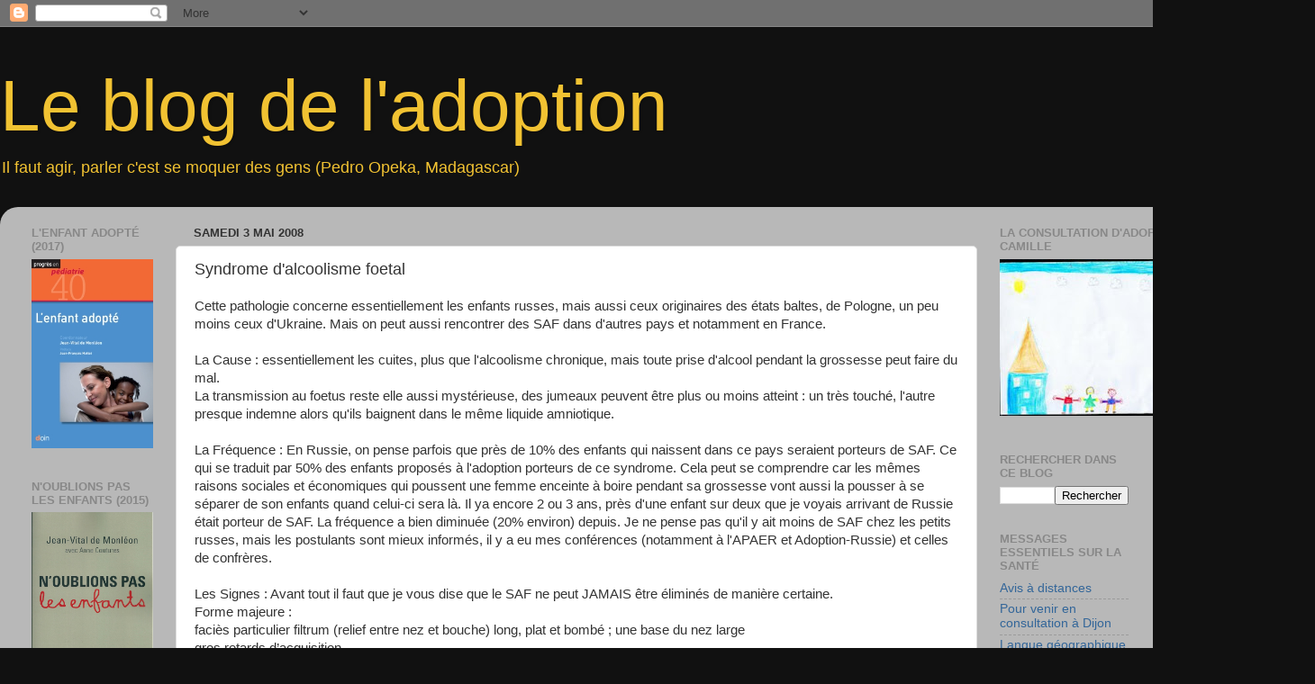

--- FILE ---
content_type: text/html; charset=UTF-8
request_url: https://leblogdeladoption.blogspot.com/2008/05/syndrome-dalcoolisme-foetal.html?showComment=1231851600000
body_size: 20679
content:
<!DOCTYPE html>
<html class='v2' dir='ltr' lang='fr'>
<head>
<link href='https://www.blogger.com/static/v1/widgets/335934321-css_bundle_v2.css' rel='stylesheet' type='text/css'/>
<meta content='width=1100' name='viewport'/>
<meta content='text/html; charset=UTF-8' http-equiv='Content-Type'/>
<meta content='blogger' name='generator'/>
<link href='https://leblogdeladoption.blogspot.com/favicon.ico' rel='icon' type='image/x-icon'/>
<link href='http://leblogdeladoption.blogspot.com/2008/05/syndrome-dalcoolisme-foetal.html' rel='canonical'/>
<link rel="alternate" type="application/atom+xml" title="Le blog de l&#39;adoption - Atom" href="https://leblogdeladoption.blogspot.com/feeds/posts/default" />
<link rel="alternate" type="application/rss+xml" title="Le blog de l&#39;adoption - RSS" href="https://leblogdeladoption.blogspot.com/feeds/posts/default?alt=rss" />
<link rel="service.post" type="application/atom+xml" title="Le blog de l&#39;adoption - Atom" href="https://www.blogger.com/feeds/9075712711713607873/posts/default" />

<link rel="alternate" type="application/atom+xml" title="Le blog de l&#39;adoption - Atom" href="https://leblogdeladoption.blogspot.com/feeds/8862080245373653139/comments/default" />
<!--Can't find substitution for tag [blog.ieCssRetrofitLinks]-->
<meta content='http://leblogdeladoption.blogspot.com/2008/05/syndrome-dalcoolisme-foetal.html' property='og:url'/>
<meta content='Syndrome d&#39;alcoolisme foetal' property='og:title'/>
<meta content='Cette pathologie concerne essentiellement les enfants russes, mais aussi ceux originaires des états baltes, de Pologne, un peu moins ceux d&#39;...' property='og:description'/>
<title>Le blog de l'adoption: Syndrome d'alcoolisme foetal</title>
<style id='page-skin-1' type='text/css'><!--
/*-----------------------------------------------
Blogger Template Style
Name:     Picture Window
Designer: Blogger
URL:      www.blogger.com
----------------------------------------------- */
/* Content
----------------------------------------------- */
body {
font: normal normal 15px Arial, Tahoma, Helvetica, FreeSans, sans-serif;
color: #333333;
background: #111111 none no-repeat scroll center center;
}
html body .region-inner {
min-width: 0;
max-width: 100%;
width: auto;
}
.content-outer {
font-size: 90%;
}
a:link {
text-decoration:none;
color: #336699;
}
a:visited {
text-decoration:none;
color: #6699cc;
}
a:hover {
text-decoration:underline;
color: #33aaff;
}
.content-outer {
background: transparent none repeat scroll top left;
-moz-border-radius: 0;
-webkit-border-radius: 0;
-goog-ms-border-radius: 0;
border-radius: 0;
-moz-box-shadow: 0 0 0 rgba(0, 0, 0, .15);
-webkit-box-shadow: 0 0 0 rgba(0, 0, 0, .15);
-goog-ms-box-shadow: 0 0 0 rgba(0, 0, 0, .15);
box-shadow: 0 0 0 rgba(0, 0, 0, .15);
margin: 20px auto;
}
.content-inner {
padding: 0;
}
/* Header
----------------------------------------------- */
.header-outer {
background: transparent none repeat-x scroll top left;
_background-image: none;
color: #f1c232;
-moz-border-radius: 0;
-webkit-border-radius: 0;
-goog-ms-border-radius: 0;
border-radius: 0;
}
.Header img, .Header #header-inner {
-moz-border-radius: 0;
-webkit-border-radius: 0;
-goog-ms-border-radius: 0;
border-radius: 0;
}
.header-inner .Header .titlewrapper,
.header-inner .Header .descriptionwrapper {
padding-left: 0;
padding-right: 0;
}
.Header h1 {
font: normal normal 80px Arial, Tahoma, Helvetica, FreeSans, sans-serif;
text-shadow: 1px 1px 3px rgba(0, 0, 0, 0.3);
}
.Header h1 a {
color: #f1c232;
}
.Header .description {
font-size: 130%;
}
/* Tabs
----------------------------------------------- */
.tabs-inner {
margin: .5em 20px 0;
padding: 0;
}
.tabs-inner .section {
margin: 0;
}
.tabs-inner .widget ul {
padding: 0;
background: transparent none repeat scroll bottom;
-moz-border-radius: 0;
-webkit-border-radius: 0;
-goog-ms-border-radius: 0;
border-radius: 0;
}
.tabs-inner .widget li {
border: none;
}
.tabs-inner .widget li a {
display: inline-block;
padding: .5em 1em;
margin-right: .25em;
color: #ffffff;
font: normal normal 15px Arial, Tahoma, Helvetica, FreeSans, sans-serif;
-moz-border-radius: 10px 10px 0 0;
-webkit-border-top-left-radius: 10px;
-webkit-border-top-right-radius: 10px;
-goog-ms-border-radius: 10px 10px 0 0;
border-radius: 10px 10px 0 0;
background: transparent url(https://resources.blogblog.com/blogblog/data/1kt/transparent/black50.png) repeat scroll top left;
border-right: 1px solid transparent;
}
.tabs-inner .widget li:first-child a {
padding-left: 1.25em;
-moz-border-radius-topleft: 10px;
-moz-border-radius-bottomleft: 0;
-webkit-border-top-left-radius: 10px;
-webkit-border-bottom-left-radius: 0;
-goog-ms-border-top-left-radius: 10px;
-goog-ms-border-bottom-left-radius: 0;
border-top-left-radius: 10px;
border-bottom-left-radius: 0;
}
.tabs-inner .widget li.selected a,
.tabs-inner .widget li a:hover {
position: relative;
z-index: 1;
background: transparent url(https://resources.blogblog.com/blogblog/data/1kt/transparent/white80.png) repeat scroll bottom;
color: #336699;
-moz-box-shadow: 0 0 3px rgba(0, 0, 0, .15);
-webkit-box-shadow: 0 0 3px rgba(0, 0, 0, .15);
-goog-ms-box-shadow: 0 0 3px rgba(0, 0, 0, .15);
box-shadow: 0 0 3px rgba(0, 0, 0, .15);
}
/* Headings
----------------------------------------------- */
h2 {
font: bold normal 13px Arial, Tahoma, Helvetica, FreeSans, sans-serif;
text-transform: uppercase;
color: #888888;
margin: .5em 0;
}
/* Main
----------------------------------------------- */
.main-outer {
background: transparent url(https://resources.blogblog.com/blogblog/data/1kt/transparent/white80.png) repeat scroll top left;
-moz-border-radius: 20px 20px 0 0;
-webkit-border-top-left-radius: 20px;
-webkit-border-top-right-radius: 20px;
-webkit-border-bottom-left-radius: 0;
-webkit-border-bottom-right-radius: 0;
-goog-ms-border-radius: 20px 20px 0 0;
border-radius: 20px 20px 0 0;
-moz-box-shadow: 0 1px 3px rgba(0, 0, 0, .15);
-webkit-box-shadow: 0 1px 3px rgba(0, 0, 0, .15);
-goog-ms-box-shadow: 0 1px 3px rgba(0, 0, 0, .15);
box-shadow: 0 1px 3px rgba(0, 0, 0, .15);
}
.main-inner {
padding: 15px 20px 20px;
}
.main-inner .column-center-inner {
padding: 0 0;
}
.main-inner .column-left-inner {
padding-left: 0;
}
.main-inner .column-right-inner {
padding-right: 0;
}
/* Posts
----------------------------------------------- */
h3.post-title {
margin: 0;
font: normal normal 18px Arial, Tahoma, Helvetica, FreeSans, sans-serif;
}
.comments h4 {
margin: 1em 0 0;
font: normal normal 18px Arial, Tahoma, Helvetica, FreeSans, sans-serif;
}
.date-header span {
color: #333333;
}
.post-outer {
background-color: #ffffff;
border: solid 1px #dddddd;
-moz-border-radius: 5px;
-webkit-border-radius: 5px;
border-radius: 5px;
-goog-ms-border-radius: 5px;
padding: 15px 20px;
margin: 0 -20px 20px;
}
.post-body {
line-height: 1.4;
font-size: 110%;
position: relative;
}
.post-header {
margin: 0 0 1.5em;
color: #999999;
line-height: 1.6;
}
.post-footer {
margin: .5em 0 0;
color: #999999;
line-height: 1.6;
}
#blog-pager {
font-size: 140%
}
#comments .comment-author {
padding-top: 1.5em;
border-top: dashed 1px #ccc;
border-top: dashed 1px rgba(128, 128, 128, .5);
background-position: 0 1.5em;
}
#comments .comment-author:first-child {
padding-top: 0;
border-top: none;
}
.avatar-image-container {
margin: .2em 0 0;
}
/* Comments
----------------------------------------------- */
.comments .comments-content .icon.blog-author {
background-repeat: no-repeat;
background-image: url([data-uri]);
}
.comments .comments-content .loadmore a {
border-top: 1px solid #33aaff;
border-bottom: 1px solid #33aaff;
}
.comments .continue {
border-top: 2px solid #33aaff;
}
/* Widgets
----------------------------------------------- */
.widget ul, .widget #ArchiveList ul.flat {
padding: 0;
list-style: none;
}
.widget ul li, .widget #ArchiveList ul.flat li {
border-top: dashed 1px #ccc;
border-top: dashed 1px rgba(128, 128, 128, .5);
}
.widget ul li:first-child, .widget #ArchiveList ul.flat li:first-child {
border-top: none;
}
.widget .post-body ul {
list-style: disc;
}
.widget .post-body ul li {
border: none;
}
/* Footer
----------------------------------------------- */
.footer-outer {
color:#cccccc;
background: transparent url(https://resources.blogblog.com/blogblog/data/1kt/transparent/black50.png) repeat scroll top left;
-moz-border-radius: 0 0 20px 20px;
-webkit-border-top-left-radius: 0;
-webkit-border-top-right-radius: 0;
-webkit-border-bottom-left-radius: 20px;
-webkit-border-bottom-right-radius: 20px;
-goog-ms-border-radius: 0 0 20px 20px;
border-radius: 0 0 20px 20px;
-moz-box-shadow: 0 1px 3px rgba(0, 0, 0, .15);
-webkit-box-shadow: 0 1px 3px rgba(0, 0, 0, .15);
-goog-ms-box-shadow: 0 1px 3px rgba(0, 0, 0, .15);
box-shadow: 0 1px 3px rgba(0, 0, 0, .15);
}
.footer-inner {
padding: 10px 20px 20px;
}
.footer-outer a {
color: #99ccee;
}
.footer-outer a:visited {
color: #77aaee;
}
.footer-outer a:hover {
color: #33aaff;
}
.footer-outer .widget h2 {
color: #aaaaaa;
}
/* Mobile
----------------------------------------------- */
html body.mobile {
height: auto;
}
html body.mobile {
min-height: 480px;
background-size: 100% auto;
}
.mobile .body-fauxcolumn-outer {
background: transparent none repeat scroll top left;
}
html .mobile .mobile-date-outer, html .mobile .blog-pager {
border-bottom: none;
background: transparent url(https://resources.blogblog.com/blogblog/data/1kt/transparent/white80.png) repeat scroll top left;
margin-bottom: 10px;
}
.mobile .date-outer {
background: transparent url(https://resources.blogblog.com/blogblog/data/1kt/transparent/white80.png) repeat scroll top left;
}
.mobile .header-outer, .mobile .main-outer,
.mobile .post-outer, .mobile .footer-outer {
-moz-border-radius: 0;
-webkit-border-radius: 0;
-goog-ms-border-radius: 0;
border-radius: 0;
}
.mobile .content-outer,
.mobile .main-outer,
.mobile .post-outer {
background: inherit;
border: none;
}
.mobile .content-outer {
font-size: 100%;
}
.mobile-link-button {
background-color: #336699;
}
.mobile-link-button a:link, .mobile-link-button a:visited {
color: #ffffff;
}
.mobile-index-contents {
color: #333333;
}
.mobile .tabs-inner .PageList .widget-content {
background: transparent url(https://resources.blogblog.com/blogblog/data/1kt/transparent/white80.png) repeat scroll bottom;
color: #336699;
}
.mobile .tabs-inner .PageList .widget-content .pagelist-arrow {
border-left: 1px solid transparent;
}

--></style>
<style id='template-skin-1' type='text/css'><!--
body {
min-width: 1460px;
}
.content-outer, .content-fauxcolumn-outer, .region-inner {
min-width: 1460px;
max-width: 1460px;
_width: 1460px;
}
.main-inner .columns {
padding-left: 180px;
padding-right: 360px;
}
.main-inner .fauxcolumn-center-outer {
left: 180px;
right: 360px;
/* IE6 does not respect left and right together */
_width: expression(this.parentNode.offsetWidth -
parseInt("180px") -
parseInt("360px") + 'px');
}
.main-inner .fauxcolumn-left-outer {
width: 180px;
}
.main-inner .fauxcolumn-right-outer {
width: 360px;
}
.main-inner .column-left-outer {
width: 180px;
right: 100%;
margin-left: -180px;
}
.main-inner .column-right-outer {
width: 360px;
margin-right: -360px;
}
#layout {
min-width: 0;
}
#layout .content-outer {
min-width: 0;
width: 800px;
}
#layout .region-inner {
min-width: 0;
width: auto;
}
body#layout div.add_widget {
padding: 8px;
}
body#layout div.add_widget a {
margin-left: 32px;
}
--></style>
<link href='https://www.blogger.com/dyn-css/authorization.css?targetBlogID=9075712711713607873&amp;zx=67d7b399-de92-4595-bb86-4c2d3584bbc8' media='none' onload='if(media!=&#39;all&#39;)media=&#39;all&#39;' rel='stylesheet'/><noscript><link href='https://www.blogger.com/dyn-css/authorization.css?targetBlogID=9075712711713607873&amp;zx=67d7b399-de92-4595-bb86-4c2d3584bbc8' rel='stylesheet'/></noscript>
<meta name='google-adsense-platform-account' content='ca-host-pub-1556223355139109'/>
<meta name='google-adsense-platform-domain' content='blogspot.com'/>

</head>
<body class='loading variant-open'>
<div class='navbar section' id='navbar' name='Navbar'><div class='widget Navbar' data-version='1' id='Navbar1'><script type="text/javascript">
    function setAttributeOnload(object, attribute, val) {
      if(window.addEventListener) {
        window.addEventListener('load',
          function(){ object[attribute] = val; }, false);
      } else {
        window.attachEvent('onload', function(){ object[attribute] = val; });
      }
    }
  </script>
<div id="navbar-iframe-container"></div>
<script type="text/javascript" src="https://apis.google.com/js/platform.js"></script>
<script type="text/javascript">
      gapi.load("gapi.iframes:gapi.iframes.style.bubble", function() {
        if (gapi.iframes && gapi.iframes.getContext) {
          gapi.iframes.getContext().openChild({
              url: 'https://www.blogger.com/navbar/9075712711713607873?po\x3d8862080245373653139\x26origin\x3dhttps://leblogdeladoption.blogspot.com',
              where: document.getElementById("navbar-iframe-container"),
              id: "navbar-iframe"
          });
        }
      });
    </script><script type="text/javascript">
(function() {
var script = document.createElement('script');
script.type = 'text/javascript';
script.src = '//pagead2.googlesyndication.com/pagead/js/google_top_exp.js';
var head = document.getElementsByTagName('head')[0];
if (head) {
head.appendChild(script);
}})();
</script>
</div></div>
<div class='body-fauxcolumns'>
<div class='fauxcolumn-outer body-fauxcolumn-outer'>
<div class='cap-top'>
<div class='cap-left'></div>
<div class='cap-right'></div>
</div>
<div class='fauxborder-left'>
<div class='fauxborder-right'></div>
<div class='fauxcolumn-inner'>
</div>
</div>
<div class='cap-bottom'>
<div class='cap-left'></div>
<div class='cap-right'></div>
</div>
</div>
</div>
<div class='content'>
<div class='content-fauxcolumns'>
<div class='fauxcolumn-outer content-fauxcolumn-outer'>
<div class='cap-top'>
<div class='cap-left'></div>
<div class='cap-right'></div>
</div>
<div class='fauxborder-left'>
<div class='fauxborder-right'></div>
<div class='fauxcolumn-inner'>
</div>
</div>
<div class='cap-bottom'>
<div class='cap-left'></div>
<div class='cap-right'></div>
</div>
</div>
</div>
<div class='content-outer'>
<div class='content-cap-top cap-top'>
<div class='cap-left'></div>
<div class='cap-right'></div>
</div>
<div class='fauxborder-left content-fauxborder-left'>
<div class='fauxborder-right content-fauxborder-right'></div>
<div class='content-inner'>
<header>
<div class='header-outer'>
<div class='header-cap-top cap-top'>
<div class='cap-left'></div>
<div class='cap-right'></div>
</div>
<div class='fauxborder-left header-fauxborder-left'>
<div class='fauxborder-right header-fauxborder-right'></div>
<div class='region-inner header-inner'>
<div class='header section' id='header' name='En-tête'><div class='widget Header' data-version='1' id='Header1'>
<div id='header-inner'>
<div class='titlewrapper'>
<h1 class='title'>
<a href='https://leblogdeladoption.blogspot.com/'>
Le blog de l'adoption
</a>
</h1>
</div>
<div class='descriptionwrapper'>
<p class='description'><span>Il faut agir, parler c'est se moquer des gens (Pedro Opeka, Madagascar)</span></p>
</div>
</div>
</div></div>
</div>
</div>
<div class='header-cap-bottom cap-bottom'>
<div class='cap-left'></div>
<div class='cap-right'></div>
</div>
</div>
</header>
<div class='tabs-outer'>
<div class='tabs-cap-top cap-top'>
<div class='cap-left'></div>
<div class='cap-right'></div>
</div>
<div class='fauxborder-left tabs-fauxborder-left'>
<div class='fauxborder-right tabs-fauxborder-right'></div>
<div class='region-inner tabs-inner'>
<div class='tabs no-items section' id='crosscol' name='Toutes les colonnes'></div>
<div class='tabs no-items section' id='crosscol-overflow' name='Cross-Column 2'></div>
</div>
</div>
<div class='tabs-cap-bottom cap-bottom'>
<div class='cap-left'></div>
<div class='cap-right'></div>
</div>
</div>
<div class='main-outer'>
<div class='main-cap-top cap-top'>
<div class='cap-left'></div>
<div class='cap-right'></div>
</div>
<div class='fauxborder-left main-fauxborder-left'>
<div class='fauxborder-right main-fauxborder-right'></div>
<div class='region-inner main-inner'>
<div class='columns fauxcolumns'>
<div class='fauxcolumn-outer fauxcolumn-center-outer'>
<div class='cap-top'>
<div class='cap-left'></div>
<div class='cap-right'></div>
</div>
<div class='fauxborder-left'>
<div class='fauxborder-right'></div>
<div class='fauxcolumn-inner'>
</div>
</div>
<div class='cap-bottom'>
<div class='cap-left'></div>
<div class='cap-right'></div>
</div>
</div>
<div class='fauxcolumn-outer fauxcolumn-left-outer'>
<div class='cap-top'>
<div class='cap-left'></div>
<div class='cap-right'></div>
</div>
<div class='fauxborder-left'>
<div class='fauxborder-right'></div>
<div class='fauxcolumn-inner'>
</div>
</div>
<div class='cap-bottom'>
<div class='cap-left'></div>
<div class='cap-right'></div>
</div>
</div>
<div class='fauxcolumn-outer fauxcolumn-right-outer'>
<div class='cap-top'>
<div class='cap-left'></div>
<div class='cap-right'></div>
</div>
<div class='fauxborder-left'>
<div class='fauxborder-right'></div>
<div class='fauxcolumn-inner'>
</div>
</div>
<div class='cap-bottom'>
<div class='cap-left'></div>
<div class='cap-right'></div>
</div>
</div>
<!-- corrects IE6 width calculation -->
<div class='columns-inner'>
<div class='column-center-outer'>
<div class='column-center-inner'>
<div class='main section' id='main' name='Principal'><div class='widget Blog' data-version='1' id='Blog1'>
<div class='blog-posts hfeed'>

          <div class="date-outer">
        
<h2 class='date-header'><span>samedi 3 mai 2008</span></h2>

          <div class="date-posts">
        
<div class='post-outer'>
<div class='post hentry uncustomized-post-template' itemprop='blogPost' itemscope='itemscope' itemtype='http://schema.org/BlogPosting'>
<meta content='9075712711713607873' itemprop='blogId'/>
<meta content='8862080245373653139' itemprop='postId'/>
<a name='8862080245373653139'></a>
<h3 class='post-title entry-title' itemprop='name'>
Syndrome d'alcoolisme foetal
</h3>
<div class='post-header'>
<div class='post-header-line-1'></div>
</div>
<div class='post-body entry-content' id='post-body-8862080245373653139' itemprop='description articleBody'>
Cette pathologie concerne essentiellement les enfants russes, mais aussi ceux originaires des états baltes, de Pologne, un peu moins ceux d'Ukraine. Mais on peut aussi rencontrer des SAF dans d'autres pays et notamment en France.<br /><br />La Cause : essentiellement les cuites, plus que l'alcoolisme chronique, mais toute prise d'alcool pendant la grossesse peut faire du mal.<br />La transmission au foetus reste elle aussi mystérieuse, des jumeaux peuvent être plus ou moins atteint  : un très touché, l'autre presque indemne alors qu'ils baignent dans le même liquide amniotique.<br /><br />La Fréquence : En Russie, on pense parfois que près de 10% des enfants qui naissent dans ce pays seraient porteurs de SAF. Ce qui se traduit par 50% des enfants proposés à l'adoption porteurs de ce syndrome. Cela peut se comprendre car les mêmes raisons sociales et économiques qui poussent une femme enceinte à boire pendant sa grossesse vont aussi la pousser à se séparer de son enfants quand celui-ci sera là. Il ya encore 2 ou 3 ans, près d'une enfant sur deux que je voyais arrivant de Russie était porteur de SAF. La fréquence a bien diminuée (20% environ) depuis. Je ne pense pas qu'il y ait moins de SAF chez les petits russes, mais les postulants sont mieux informés, il y a eu mes conférences (notamment à l'APAER et Adoption-Russie) et celles de confrères.<br /><br />Les Signes : Avant tout il faut que je vous dise que le SAF ne peut JAMAIS être éliminés de manière certaine.<br />Forme majeure : <br />faciès particulier filtrum (relief entre nez et bouche) long, plat et bombé ; une base du nez large<br />gros retards d&#8217;acquisition<br />gros retards de taille et encore plus de poids<br />grandes difficultés à faire manger<br />tendance à l'hyperagitation<br /><br />Mais un seul de ces signes ne permet pas de faire le diagnostic de manière isolée<br /><br />Formes mineures :<br />signes discrets, voir peu de signes parmi ceux décrits plus hauts<br />le SAF n&#8217;est suspecté qu&#8217;à l&#8217;âge des apprentissages (au cours préparatoire) car les enfants ont à ce moment là de grosses lacunes.<br /><br />Le Diagnostic : il reste clinique aucun examen ne permet de confirmer ou d'infirmer le daignostic. Même s'il est rarement évoqué dans les dossiers, les médecins russes connaissent bien cette maladie et il faut les interroger sur la possibilité que l'enfant que l'on vous présente en soit porteur.<br /><br />Le Traitement : tous les SAF sont améliorales mais avec une prise en charge adapté : soutien psychologique, orthophonie, scolarité spécialisée, psychomotricité. Mais l'amélioration reste parfois minime. Certains SAF majeurs ne seront jamais parler par exemple.<br /><br /><br />Il y a  toujours une part d&#8217;inconnu important. Je suis désolé de ne jamais pouvoir rassurer complètement mais je suis obligé à cette vérité.
<div style='clear: both;'></div>
</div>
<div class='post-footer'>
<div class='post-footer-line post-footer-line-1'>
<span class='post-author vcard'>
Publié par
<span class='fn' itemprop='author' itemscope='itemscope' itemtype='http://schema.org/Person'>
<meta content='https://www.blogger.com/profile/00500140640489767542' itemprop='url'/>
<a class='g-profile' href='https://www.blogger.com/profile/00500140640489767542' rel='author' title='author profile'>
<span itemprop='name'>Jean-Vital de Monléon</span>
</a>
</span>
</span>
<span class='post-timestamp'>
</span>
<span class='post-comment-link'>
</span>
<span class='post-icons'>
<span class='item-control blog-admin pid-1243830476'>
<a href='https://www.blogger.com/post-edit.g?blogID=9075712711713607873&postID=8862080245373653139&from=pencil' title='Modifier l&#39;article'>
<img alt='' class='icon-action' height='18' src='https://resources.blogblog.com/img/icon18_edit_allbkg.gif' width='18'/>
</a>
</span>
</span>
<div class='post-share-buttons goog-inline-block'>
</div>
</div>
<div class='post-footer-line post-footer-line-2'>
<span class='post-labels'>
</span>
</div>
<div class='post-footer-line post-footer-line-3'>
<span class='post-location'>
</span>
</div>
</div>
</div>
<div class='comments' id='comments'>
<a name='comments'></a>
<h4>8&#160;commentaires:</h4>
<div id='Blog1_comments-block-wrapper'>
<dl class='avatar-comment-indent' id='comments-block'>
<dt class='comment-author ' id='c2806538892036195359'>
<a name='c2806538892036195359'></a>
<div class="avatar-image-container vcard"><span dir="ltr"><a href="https://www.blogger.com/profile/12825791654146319971" target="" rel="nofollow" onclick="" class="avatar-hovercard" id="av-2806538892036195359-12825791654146319971"><img src="https://resources.blogblog.com/img/blank.gif" width="35" height="35" class="delayLoad" style="display: none;" longdesc="//blogger.googleusercontent.com/img/b/R29vZ2xl/AVvXsEiWuDnLJHo3eq5l03Pny0JaayTePouIdTSXQsC-JW9z3_vJHiOwgs8GuvSRCDPd2sRsFw4JDjZTHejD9Cp08PHENMijjW1QT_Wc_PCfdSXkWihGQbJkGW3bpPhT0q3RYg/s45-c/IMG_0373.JPG" alt="" title="Didinegc">

<noscript><img src="//blogger.googleusercontent.com/img/b/R29vZ2xl/AVvXsEiWuDnLJHo3eq5l03Pny0JaayTePouIdTSXQsC-JW9z3_vJHiOwgs8GuvSRCDPd2sRsFw4JDjZTHejD9Cp08PHENMijjW1QT_Wc_PCfdSXkWihGQbJkGW3bpPhT0q3RYg/s45-c/IMG_0373.JPG" width="35" height="35" class="photo" alt=""></noscript></a></span></div>
<a href='https://www.blogger.com/profile/12825791654146319971' rel='nofollow'>Didinegc</a>
a dit&#8230;
</dt>
<dd class='comment-body' id='Blog1_cmt-2806538892036195359'>
<p>
Merci pour vos articles toujours très interessants et qui nous permettent d'avancer !!!<BR/><BR/>Géraldine, maman d'Isaline.
</p>
</dd>
<dd class='comment-footer'>
<span class='comment-timestamp'>
<a href='https://leblogdeladoption.blogspot.com/2008/05/syndrome-dalcoolisme-foetal.html?showComment=1209893400000#c2806538892036195359' title='comment permalink'>
4 mai 2008 à 02:30
</a>
<span class='item-control blog-admin pid-898628326'>
<a class='comment-delete' href='https://www.blogger.com/comment/delete/9075712711713607873/2806538892036195359' title='Supprimer le commentaire'>
<img src='https://resources.blogblog.com/img/icon_delete13.gif'/>
</a>
</span>
</span>
</dd>
<dt class='comment-author ' id='c865625393678781030'>
<a name='c865625393678781030'></a>
<div class="avatar-image-container vcard"><span dir="ltr"><a href="https://www.blogger.com/profile/09046469455936139151" target="" rel="nofollow" onclick="" class="avatar-hovercard" id="av-865625393678781030-09046469455936139151"><img src="https://resources.blogblog.com/img/blank.gif" width="35" height="35" class="delayLoad" style="display: none;" longdesc="//blogger.googleusercontent.com/img/b/R29vZ2xl/AVvXsEileaykssOzLI129xTvB_xxUK_bV-Krbe95wqGBm0lwww9FHJOjwTWjUCpnzNWDm1u7ssYWEyhIiqH8KowdnhmKmT3OtqZKr3WfCClEMv6Cn1uOMlNw9UMc-Bzcu6Nayg/s45-c/Photo+ihone+01122010+002.jpg" alt="" title="juliette">

<noscript><img src="//blogger.googleusercontent.com/img/b/R29vZ2xl/AVvXsEileaykssOzLI129xTvB_xxUK_bV-Krbe95wqGBm0lwww9FHJOjwTWjUCpnzNWDm1u7ssYWEyhIiqH8KowdnhmKmT3OtqZKr3WfCClEMv6Cn1uOMlNw9UMc-Bzcu6Nayg/s45-c/Photo+ihone+01122010+002.jpg" width="35" height="35" class="photo" alt=""></noscript></a></span></div>
<a href='https://www.blogger.com/profile/09046469455936139151' rel='nofollow'>juliette</a>
a dit&#8230;
</dt>
<dd class='comment-body' id='Blog1_cmt-865625393678781030'>
<p>
Bonjour,<BR/>Super votre blog !<BR/>nous venons de rentrer du Cambodge avec notre petit garçon agé de 9 mois<BR/>on ne nous a dit que des louanges sur vos competences<BR/>Merci de nous faire partager votre experience si precieuse<BR/>juliette, enfin maman d'un petit Tim
</p>
</dd>
<dd class='comment-footer'>
<span class='comment-timestamp'>
<a href='https://leblogdeladoption.blogspot.com/2008/05/syndrome-dalcoolisme-foetal.html?showComment=1209967620000#c865625393678781030' title='comment permalink'>
4 mai 2008 à 23:07
</a>
<span class='item-control blog-admin pid-658334094'>
<a class='comment-delete' href='https://www.blogger.com/comment/delete/9075712711713607873/865625393678781030' title='Supprimer le commentaire'>
<img src='https://resources.blogblog.com/img/icon_delete13.gif'/>
</a>
</span>
</span>
</dd>
<dt class='comment-author ' id='c4028870461159139212'>
<a name='c4028870461159139212'></a>
<div class="avatar-image-container avatar-stock"><span dir="ltr"><a href="https://www.blogger.com/profile/18416750966678473067" target="" rel="nofollow" onclick="" class="avatar-hovercard" id="av-4028870461159139212-18416750966678473067"><img src="//www.blogger.com/img/blogger_logo_round_35.png" width="35" height="35" alt="" title="Mandarine">

</a></span></div>
<a href='https://www.blogger.com/profile/18416750966678473067' rel='nofollow'>Mandarine</a>
a dit&#8230;
</dt>
<dd class='comment-body' id='Blog1_cmt-4028870461159139212'>
<p>
Bonjour,<BR/><BR/>je suis déjà passée par-là sans oser mettre de message, mais enfin je me décide! ;-)<BR/><BR/>J'ai beaucoup entendu parler de vous de façon très positive, et je voulais simplement vous dire que je suis ravie que vous ayez ouvert ce blog!<BR/><BR/>Vos articles sont très intéressants, et mon petit doigt me dit que je vais revenir souvent vous lire!<BR/>Merci à vous!!!<BR/><BR/>Bien cordialement<BR/>Karine, future maman d'une petite puce de Chine dans... combien d'années encore?????
</p>
</dd>
<dd class='comment-footer'>
<span class='comment-timestamp'>
<a href='https://leblogdeladoption.blogspot.com/2008/05/syndrome-dalcoolisme-foetal.html?showComment=1210602780000#c4028870461159139212' title='comment permalink'>
12 mai 2008 à 07:33
</a>
<span class='item-control blog-admin pid-1516103050'>
<a class='comment-delete' href='https://www.blogger.com/comment/delete/9075712711713607873/4028870461159139212' title='Supprimer le commentaire'>
<img src='https://resources.blogblog.com/img/icon_delete13.gif'/>
</a>
</span>
</span>
</dd>
<dt class='comment-author ' id='c7115492747100249313'>
<a name='c7115492747100249313'></a>
<div class="avatar-image-container vcard"><span dir="ltr"><a href="https://www.blogger.com/profile/02036518556765498536" target="" rel="nofollow" onclick="" class="avatar-hovercard" id="av-7115492747100249313-02036518556765498536"><img src="https://resources.blogblog.com/img/blank.gif" width="35" height="35" class="delayLoad" style="display: none;" longdesc="//blogger.googleusercontent.com/img/b/R29vZ2xl/AVvXsEjHpTn5WH3KT939iQd-9Z47fgOTgwui-E4NzBqEAaMtCjGQ7x53EcCruBnRQm17G2d_5CGSTYUNM-GkzY2fPQnnRsOekPTogRUwCfc-OrBnSsmkpgq13YGomTA_2PEUyYM/s45-c/bouloc_1981.jpg" alt="" title="Maimiti">

<noscript><img src="//blogger.googleusercontent.com/img/b/R29vZ2xl/AVvXsEjHpTn5WH3KT939iQd-9Z47fgOTgwui-E4NzBqEAaMtCjGQ7x53EcCruBnRQm17G2d_5CGSTYUNM-GkzY2fPQnnRsOekPTogRUwCfc-OrBnSsmkpgq13YGomTA_2PEUyYM/s45-c/bouloc_1981.jpg" width="35" height="35" class="photo" alt=""></noscript></a></span></div>
<a href='https://www.blogger.com/profile/02036518556765498536' rel='nofollow'>Maimiti</a>
a dit&#8230;
</dt>
<dd class='comment-body' id='Blog1_cmt-7115492747100249313'>
<p>
Oui, on ne peut jamais savoir à quel point, combien et comment le SAF a atteint le cerveau des embryons et nos enfants, ce n'est pas quantifiable et bien souvent pas identifiable avant des années !<BR/><BR/>le problème avec notre fils polynésien a été ...qu'aucun mèdecin, psy, et autres spécialistes n"'ont pensé à ce "diagnostic" au fil des années, depuis le CP (où il ne réussissait pas l'acquisition lecture) jusqu'à son adolescence.<BR/>il a fallu retourner à Tahiti, à sa demande, à presque 18 ans (majeur) pour s'entendre parler de ce phénomène dans les îles : la consanguinité + le SAF - <BR/><BR/>dommage qu'à l'époque on n'ait pa eu de Dr JV de Mauléon pour nous aiguiller....<BR/><BR/>les spécialistes consultés ont-ils peur de parler de cela avec les parents ?....<BR/>jamais ils ont évoqué cette possibilités devant les pb d'apprentissage puis ensuite devant les problèmes graves ado...<BR/>on aurait quand-même pu aider notre fils autrement et gagné du temps pour la prise en charge de "sa problèmatique" ....<BR/>je raconte son histoire "Jordan" sur mon blog, par ailleurs dédié à la Polynésie et ...divertissant !<BR/><BR/>www.fameusefamille.com
</p>
</dd>
<dd class='comment-footer'>
<span class='comment-timestamp'>
<a href='https://leblogdeladoption.blogspot.com/2008/05/syndrome-dalcoolisme-foetal.html?showComment=1210680060000#c7115492747100249313' title='comment permalink'>
13 mai 2008 à 05:01
</a>
<span class='item-control blog-admin pid-1863863807'>
<a class='comment-delete' href='https://www.blogger.com/comment/delete/9075712711713607873/7115492747100249313' title='Supprimer le commentaire'>
<img src='https://resources.blogblog.com/img/icon_delete13.gif'/>
</a>
</span>
</span>
</dd>
<dt class='comment-author ' id='c7187721426168879805'>
<a name='c7187721426168879805'></a>
<div class="avatar-image-container avatar-stock"><span dir="ltr"><a href="https://www.blogger.com/profile/01458235123528140187" target="" rel="nofollow" onclick="" class="avatar-hovercard" id="av-7187721426168879805-01458235123528140187"><img src="//www.blogger.com/img/blogger_logo_round_35.png" width="35" height="35" alt="" title="tumotu">

</a></span></div>
<a href='https://www.blogger.com/profile/01458235123528140187' rel='nofollow'>tumotu</a>
a dit&#8230;
</dt>
<dd class='comment-body' id='Blog1_cmt-7187721426168879805'>
<p>
Merci pour ce blog.<BR/>Je voudrai moi aussi apporter ma pierre ou mon fardeau ...<BR/>Avons un fils arrivé de Pologne à presque 3 ans et porteur de SAF qui aura été +/- diagnostiqué , pas avoué par de vos confrères trop "frileux" ..;<BR/>TT étant mis sur l'adoption ....<BR/>Résultat ; catastrophe pour lui et surtt pour la famille....<BR/>Suis OK,pour vous en parler plus si cela vs interrese.<BR/>Parents aussi d'enfants Polynésiens <BR/>dont la mère m'a avoué avoir "bu" pendant sa grossesse malheureusement ; mais "juste un peu .." <BR/>Nos 2 enfants ont eux aussi des difficultés d'acquisistions scolaires, mais rien à voir dans la globalité de comportement par rapport à leur frère (18 ans ), mais est-ce du à cela ???<BR/>Espère une réponse;<BR/>Tumotu
</p>
</dd>
<dd class='comment-footer'>
<span class='comment-timestamp'>
<a href='https://leblogdeladoption.blogspot.com/2008/05/syndrome-dalcoolisme-foetal.html?showComment=1212134460000#c7187721426168879805' title='comment permalink'>
30 mai 2008 à 01:01
</a>
<span class='item-control blog-admin pid-1458545654'>
<a class='comment-delete' href='https://www.blogger.com/comment/delete/9075712711713607873/7187721426168879805' title='Supprimer le commentaire'>
<img src='https://resources.blogblog.com/img/icon_delete13.gif'/>
</a>
</span>
</span>
</dd>
<dt class='comment-author ' id='c3041658490088537397'>
<a name='c3041658490088537397'></a>
<div class="avatar-image-container avatar-stock"><span dir="ltr"><a href="https://www.blogger.com/profile/12463368262998950174" target="" rel="nofollow" onclick="" class="avatar-hovercard" id="av-3041658490088537397-12463368262998950174"><img src="//www.blogger.com/img/blogger_logo_round_35.png" width="35" height="35" alt="" title="mimi68">

</a></span></div>
<a href='https://www.blogger.com/profile/12463368262998950174' rel='nofollow'>mimi68</a>
a dit&#8230;
</dt>
<dd class='comment-body' id='Blog1_cmt-3041658490088537397'>
<p>
bonjour je voulais me confié et avoir une réponse si vous en avez une pour moi je suis enceinte de 4 mois et j'ai consomé de l'alcool une fois par moi mais eccessivement a chaque fois environ 10 verre de bières je m'en veut ennormement pour ca et j'éspère que mon bébé n'aura pas de sequells du a mes bétises j'ai déja un enfant et je n'ai pas consommé d'alcool pendant ma grossesse. j'aurai voulu un petit mots mème que vous ne pouvez rien me garentir pour mon bébé. merci
</p>
</dd>
<dd class='comment-footer'>
<span class='comment-timestamp'>
<a href='https://leblogdeladoption.blogspot.com/2008/05/syndrome-dalcoolisme-foetal.html?showComment=1231851600000#c3041658490088537397' title='comment permalink'>
13 janvier 2009 à 05:00
</a>
<span class='item-control blog-admin pid-1285276669'>
<a class='comment-delete' href='https://www.blogger.com/comment/delete/9075712711713607873/3041658490088537397' title='Supprimer le commentaire'>
<img src='https://resources.blogblog.com/img/icon_delete13.gif'/>
</a>
</span>
</span>
</dd>
<dt class='comment-author ' id='c8917316895983347262'>
<a name='c8917316895983347262'></a>
<div class="avatar-image-container vcard"><span dir="ltr"><a href="https://www.blogger.com/profile/02036518556765498536" target="" rel="nofollow" onclick="" class="avatar-hovercard" id="av-8917316895983347262-02036518556765498536"><img src="https://resources.blogblog.com/img/blank.gif" width="35" height="35" class="delayLoad" style="display: none;" longdesc="//blogger.googleusercontent.com/img/b/R29vZ2xl/AVvXsEjHpTn5WH3KT939iQd-9Z47fgOTgwui-E4NzBqEAaMtCjGQ7x53EcCruBnRQm17G2d_5CGSTYUNM-GkzY2fPQnnRsOekPTogRUwCfc-OrBnSsmkpgq13YGomTA_2PEUyYM/s45-c/bouloc_1981.jpg" alt="" title="Maimiti">

<noscript><img src="//blogger.googleusercontent.com/img/b/R29vZ2xl/AVvXsEjHpTn5WH3KT939iQd-9Z47fgOTgwui-E4NzBqEAaMtCjGQ7x53EcCruBnRQm17G2d_5CGSTYUNM-GkzY2fPQnnRsOekPTogRUwCfc-OrBnSsmkpgq13YGomTA_2PEUyYM/s45-c/bouloc_1981.jpg" width="35" height="35" class="photo" alt=""></noscript></a></span></div>
<a href='https://www.blogger.com/profile/02036518556765498536' rel='nofollow'>Maimiti</a>
a dit&#8230;
</dt>
<dd class='comment-body' id='Blog1_cmt-8917316895983347262'>
<p>
Mimi, <BR/>oui, une seule "cuite" suffit à endommager le cerveau d'un embryon...<BR/><BR/>mais on ne peut pas savoir à quel point, dans quelles mesures et comment se révèleront les conséquences ni à quel âge.<BR/><BR/>Peut-être dans ton cas cela restera-t-il inaperçu... mais pense toujours à ce fait si ton enfant devait présenter des problèmes de comportement ou de santé et d'en parler avec les mèdecins que tu consulterais.<BR/><BR/>mon mari pédiatre, à la retraite, du fait de notre expérience malheureuse, en a beaucoup parlé à ses confrères afin de leur dire qu'il FAUT penser à ce SAF pour faire des diagnostics qui sont toujours difficiles à faire...et à DIRE aux parents !<BR/><BR/>Le Dr de Mauléon t'apportera peut-être une autre réponse ;<BR/>il y a de nombreux cas de SAF chez les enfants adoptés de toutes régions du globe, Russie, Pologne, Roumanie, Polynésie (les îles en général) --- etc...<BR/><BR/>mais l'alcool n'a pas de frontières... et le pb existe en France aussi bien sûr !
</p>
</dd>
<dd class='comment-footer'>
<span class='comment-timestamp'>
<a href='https://leblogdeladoption.blogspot.com/2008/05/syndrome-dalcoolisme-foetal.html?showComment=1231852560000#c8917316895983347262' title='comment permalink'>
13 janvier 2009 à 05:16
</a>
<span class='item-control blog-admin pid-1863863807'>
<a class='comment-delete' href='https://www.blogger.com/comment/delete/9075712711713607873/8917316895983347262' title='Supprimer le commentaire'>
<img src='https://resources.blogblog.com/img/icon_delete13.gif'/>
</a>
</span>
</span>
</dd>
<dt class='comment-author ' id='c3333583568017212219'>
<a name='c3333583568017212219'></a>
<div class="avatar-image-container avatar-stock"><span dir="ltr"><a href="https://www.blogger.com/profile/17518719069866850332" target="" rel="nofollow" onclick="" class="avatar-hovercard" id="av-3333583568017212219-17518719069866850332"><img src="//www.blogger.com/img/blogger_logo_round_35.png" width="35" height="35" alt="" title="FB">

</a></span></div>
<a href='https://www.blogger.com/profile/17518719069866850332' rel='nofollow'>FB</a>
a dit&#8230;
</dt>
<dd class='comment-body' id='Blog1_cmt-3333583568017212219'>
<span class='deleted-comment'>Ce commentaire a été supprimé par l'auteur.</span>
</dd>
<dd class='comment-footer'>
<span class='comment-timestamp'>
<a href='https://leblogdeladoption.blogspot.com/2008/05/syndrome-dalcoolisme-foetal.html?showComment=1387364632769#c3333583568017212219' title='comment permalink'>
18 décembre 2013 à 03:03
</a>
<span class='item-control blog-admin '>
<a class='comment-delete' href='https://www.blogger.com/comment/delete/9075712711713607873/3333583568017212219' title='Supprimer le commentaire'>
<img src='https://resources.blogblog.com/img/icon_delete13.gif'/>
</a>
</span>
</span>
</dd>
</dl>
</div>
<p class='comment-footer'>
<a href='https://www.blogger.com/comment/fullpage/post/9075712711713607873/8862080245373653139' onclick=''>Enregistrer un commentaire</a>
</p>
</div>
</div>

        </div></div>
      
</div>
<div class='blog-pager' id='blog-pager'>
<span id='blog-pager-newer-link'>
<a class='blog-pager-newer-link' href='https://leblogdeladoption.blogspot.com/2008/05/va-vis-et-deviens.html' id='Blog1_blog-pager-newer-link' title='Article plus récent'>Article plus récent</a>
</span>
<span id='blog-pager-older-link'>
<a class='blog-pager-older-link' href='https://leblogdeladoption.blogspot.com/2008/05/venir.html' id='Blog1_blog-pager-older-link' title='Article plus ancien'>Article plus ancien</a>
</span>
<a class='home-link' href='https://leblogdeladoption.blogspot.com/'>Accueil</a>
</div>
<div class='clear'></div>
<div class='post-feeds'>
<div class='feed-links'>
Inscription à :
<a class='feed-link' href='https://leblogdeladoption.blogspot.com/feeds/8862080245373653139/comments/default' target='_blank' type='application/atom+xml'>Publier les commentaires (Atom)</a>
</div>
</div>
</div></div>
</div>
</div>
<div class='column-left-outer'>
<div class='column-left-inner'>
<aside>
<div class='sidebar section' id='sidebar-left-1'><div class='widget Image' data-version='1' id='Image6'>
<h2>L'enfant adopté (2017)</h2>
<div class='widget-content'>
<a href='http://leblogdeladoption.blogspot.fr/2017/01/lenfant-adopte.html'>
<img alt='L&#39;enfant adopté (2017)' height='210' id='Image6_img' src='https://blogger.googleusercontent.com/img/b/R29vZ2xl/AVvXsEg0RG1ORGhfZUC2bWMt1ADlE-99VEFQXGvdGCIZPv_Dcr7VYiddSny9qW4y00OiUTX0rnoSZPmaZafdoWAn3MVDE11NA-V4XdPEURKmc4fRUxKahSf-JZFRUVTTUNmwvBZr-iWwAKdI6dX0/s1600/carac_principale_1.jpeg' width='135'/>
</a>
<br/>
</div>
<div class='clear'></div>
</div><div class='widget Image' data-version='1' id='Image4'>
<h2>N'oublions pas les enfants (2015)</h2>
<div class='widget-content'>
<a href='http://leblogdeladoption.blogspot.fr/2015/11/noublions-pas-les-enfants.html'>
<img alt='N&#39;oublions pas les enfants (2015)' height='215' id='Image4_img' src='https://blogger.googleusercontent.com/img/b/R29vZ2xl/AVvXsEhVcYW9PS9KhkT4982jLLFOzUEJCwj4dC4kkeU1w4KbZHGTn4K9bGanvUkiJg8eCcQSYpYTtoMBnG9xljfUvYs3jPXlU4HUMaLG39ZrO011EEAStoiZoggV6nt8-9av2ldPddcuz_97blvk/s1600-r/N%2527oublions+pas0001.jpg' width='135'/>
</a>
<br/>
</div>
<div class='clear'></div>
</div><div class='widget Image' data-version='1' id='Image3'>
<h2>Petirou (2001)</h2>
<div class='widget-content'>
<img alt='Petirou (2001)' height='151' id='Image3_img' src='https://blogger.googleusercontent.com/img/b/R29vZ2xl/AVvXsEgdnOa7mH_Xw0CLlvTdGBmheqsgEaizFP6jyQokvBTPTv_22-zEY4J8CN0APqZ39fx57M6BKO8k3LcC9aZvlo0vgvinlZcJpk5jZNI_ok-52mox5sgQzoIGZdeotbPflqWA3Ygpr0nkSd6X/s1600-r/petirou.jpg' width='135'/>
<br/>
</div>
<div class='clear'></div>
</div><div class='widget Image' data-version='1' id='Image7'>
<h2>Un Petirou tout petit à emmener partout dans la collection TMLH (2016)</h2>
<div class='widget-content'>
<img alt='Un Petirou tout petit à emmener partout dans la collection TMLH (2016)' height='152' id='Image7_img' src='https://blogger.googleusercontent.com/img/b/R29vZ2xl/AVvXsEgkzuzardAYneyBS78vcVFlDvAWuudE9jfDWs_y1dbNPe-M7b2RIWowudL4tuobDXC5u0SVy6MEALnQkNK25DKIBsjp-_ntREr5JMq5VvjZpjqp_3nE7zyWXjY_qIPH3FGAedqQZvTrEvKn/s1600/9782012385290-001-X.jpeg' width='135'/>
<br/>
</div>
<div class='clear'></div>
</div><div class='widget Image' data-version='1' id='Image2'>
<h2>Naître là-bas, Grandir ici (2003)</h2>
<div class='widget-content'>
<img alt='Naître là-bas, Grandir ici (2003)' height='193' id='Image2_img' src='https://blogger.googleusercontent.com/img/b/R29vZ2xl/AVvXsEgtsYzhjqnC_tBqA1yo5fVmsrH5r-m6aPQ6QhXxk1KECOk3JXwUpOkkY6xSnQq07HSCH4cdmaW4Daz3pz2mdmxfUQElqW6jFdGxry9wqlLbyzQbX_eQdBMGppmVSxnBdqGymndgBsGBZ53G/s1600-r/41MD5GN464L._SX330_BO1%252C204%252C203%252C200_.jpg' width='135'/>
<br/>
</div>
<div class='clear'></div>
</div><div class='widget Image' data-version='1' id='Image5'>
<h2>Photo de vacances...</h2>
<div class='widget-content'>
<img alt='Photo de vacances...' height='101' id='Image5_img' src='https://blogger.googleusercontent.com/img/b/R29vZ2xl/AVvXsEjGKEAKewhtjOmRmRMyQaddJDi2DlDFOX3Ml-9m_Caswn9W-6obSFWk8ecCRIqmI7VKZj8jrxzTrDD0CnqYC3i1bmNUC935sd9-vHtSnPUfQPqRxtQ_6CvmfyKDivFBz6wlbBZwmC3n1aUZ/s1600-r/DSC04244+%25282%2529.jpg' width='135'/>
<br/>
<span class='caption'>... qui illustre assez bine l'adolescence des adoptés et des autres !</span>
</div>
<div class='clear'></div>
</div><div class='widget HTML' data-version='1' id='HTML4'>
<h2 class='title'>Classement Wikio</h2>
<div class='widget-content'>
<a href="http://www.wikio.fr/blogs/top/Société"><img src="https://lh3.googleusercontent.com/blogger_img_proxy/AEn0k_tU1bU2JJ0K_6gzcb57Y6M8DevimFGv8PINDuhSSaN60Wf05LDgk8VKLMtjJoFZQFQjXHsWHjg4N0u_thm7lGGtQzfs5FNi3eT96DdefYmfJkyIkCeCK2xZIMmhKz4ANA9fu5vUnRwudJUOsHTAKxPEI9NCyL1XzR5NIh1GRfScyfToZYF1XJV9Ovvt=s0-d" style="border: none;" alt="Wikio - Top des blogs - Société"></a>
</div>
<div class='clear'></div>
</div></div>
</aside>
</div>
</div>
<div class='column-right-outer'>
<div class='column-right-inner'>
<aside>
<div class='sidebar section' id='sidebar-right-1'><div class='widget Image' data-version='1' id='Image1'>
<h2>La Consultation d'Adoption vue par Marie-Camille</h2>
<div class='widget-content'>
<img alt='La Consultation d&#39;Adoption vue par Marie-Camille' height='174' id='Image1_img' src='//1.bp.blogspot.com/_Q8vyo80OAiA/R9o_s67Ji9I/AAAAAAAAAAM/wFz3iiC3x5A/S240/Dessin+M-C+MER.jpg' width='240'/>
<br/>
</div>
<div class='clear'></div>
</div></div>
<table border='0' cellpadding='0' cellspacing='0' class='section-columns columns-2'>
<tbody>
<tr>
<td class='first columns-cell'>
<div class='sidebar section' id='sidebar-right-2-1'><div class='widget BlogSearch' data-version='1' id='BlogSearch1'>
<h2 class='title'>Rechercher dans ce blog</h2>
<div class='widget-content'>
<div id='BlogSearch1_form'>
<form action='https://leblogdeladoption.blogspot.com/search' class='gsc-search-box' target='_top'>
<table cellpadding='0' cellspacing='0' class='gsc-search-box'>
<tbody>
<tr>
<td class='gsc-input'>
<input autocomplete='off' class='gsc-input' name='q' size='10' title='search' type='text' value=''/>
</td>
<td class='gsc-search-button'>
<input class='gsc-search-button' title='search' type='submit' value='Rechercher'/>
</td>
</tr>
</tbody>
</table>
</form>
</div>
</div>
<div class='clear'></div>
</div><div class='widget LinkList' data-version='1' id='LinkList2'>
<h2>Messages essentiels sur la santé</h2>
<div class='widget-content'>
<ul>
<li><a href='http://leblogdeladoption.blogspot.fr/2012/08/avis-distance-avant-une-adoption.html'>Avis à distances</a></li>
<li><a href='http://leblogdeladoption.blogspot.com/2010/02/instructions-pour-venir-en-consultation.html'>Pour venir en consultation à Dijon</a></li>
<li><a href='http://leblogdeladoption.blogspot.fr/2013/03/comme-la-tache-mongoloide-les-pieds.html'>Langue géographique</a></li>
<li><a href='http://leblogdeladoption.blogspot.fr/2012/09/allaiter-son-enfant-adopte.html'>Allaiter son enfant adopté</a></li>
<li><a href='http://leblogdeladoption.blogspot.com/2011/05/quelques-mots-sur-la-puberte.html'>Puberté précoce</a></li>
<li><a href='http://leblogdeladoption.blogspot.com/2011/04/hepatite-b-la-maladie-de-ladoption.html'>Hépatite B</a></li>
<li><a href='http://leblogdeladoption.blogspot.com/2010/11/ladoption-peut-elle-resister.html'>L'adolescence</a></li>
<li><a href='http://leblogdeladoption.blogspot.com/2010/10/la-teigne-porte-bien-son-nom.html'>Teigne</a></li>
<li><a href='http://leblogdeladoption.blogspot.com/2010/06/le-sommeil-le-sommeil-aaaaaaaah-dodo.html'>Le sommeil du petit adopté</a></li>
<li><a href='http://leblogdeladoption.blogspot.com/2010/05/la-prevention-des-tropubles-de.html'>Aider à établir les liens</a></li>
<li><a href='http://leblogdeladoption.blogspot.com/2009/10/mst-et-adoption.html'>Maladies Sexuellement Transmissibles</a></li>
<li><a href='http://leblogdeladoption.blogspot.com/2009/06/solute-de-rehydratation-suite.html'>Soluté de réhydratation</a></li>
<li><a href='http://leblogdeladoption.blogspot.com/2009/06/trousse-medicale-de-voyage-amener-pour.html'>Médicaments à emmener sur place pour l'enfant</a></li>
<li><a href='http://leblogdeladoption.blogspot.com/2009/05/calendrier-des-coleres.html'>Colères</a></li>
<li><a href='http://leblogdeladoption.blogspot.com/2009/04/connaitre-lage-reel-de-lenfant-adopte.html'>Connaitre l'âge réel</a></li>
<li><a href='http://leblogdeladoption.blogspot.com/2009/02/drepanocytose-anemie-falciforme.html'>Drépanocytose</a></li>
<li><a href='http://leblogdeladoption.blogspot.com/2009/02/le-dossier-russe.html'>Le dossier russe</a></li>
<li><a href='http://leblogdeladoption.blogspot.com/2008/10/lait-frelat-chinois.html'>Lait frelaté chinois</a></li>
<li><a href='http://leblogdeladoption.blogspot.com/2008/09/diarrhes-chez-un-enfant-adopt.html'>Diarrhées chez l'enfant adopté</a></li>
<li><a href='http://leblogdeladoption.blogspot.com/2008/09/le-bilan-darrive.html'>Le bilan d'arrivée</a></li>
<li><a href='http://leblogdeladoption.blogspot.com/2008/09/tuberculose-en-ethiopie.html'>Tuberculose</a></li>
<li><a href='http://leblogdeladoption.blogspot.com/2008/09/maladie-de-chagas.html'>Maladie de Chagas</a></li>
<li><a href='http://leblogdeladoption.blogspot.com/2008/05/syndrome-dalcoolisme-foetal.html'>Syndrome d'alccoolisme foetal</a></li>
</ul>
<div class='clear'></div>
</div>
</div><div class='widget LinkList' data-version='1' id='LinkList5'>
<h2>Questions de société et adoption</h2>
<div class='widget-content'>
<ul>
<li><a href='http://leblogdeladoption.blogspot.com/2010/09/les-mamans-de-la-bas.html'>Les mamans biologiques</a></li>
<li><a href='http://leblogdeladoption.blogspot.com/2010/01/la-couleur-comme-malefice.html'>Racisme 1</a></li>
<li><a href='http://leblogdeladoption.blogspot.com/2008/12/le-prnom-le-changer-ou-le-garder.html'>Le prénom en changer ou pas</a></li>
<li><a href='http://leblogdeladoption.blogspot.com/2009/02/la-fameuse-quete-des-origines.html'>Quête des origines 1</a></li>
<li><a href='http://leblogdeladoption.blogspot.com/2009/04/retour-sur-la-quete-des-origiens-et-la.html'>Quête des origines 2</a></li>
<li><a href='http://leblogdeladoption.blogspot.com/2008/12/pediatrie-pratique.html'>Ni stigmatisation, ni banalisation de l'adoption</a></li>
<li><a href='http://leblogdeladoption.blogspot.com/2008/05/piere-ou-constantin.html'>Accouchement sous le secret 1</a></li>
<li><a href='http://leblogdeladoption.blogspot.com/2008/09/rponse-particulire-propos-de.html'>Accouchement sous le secret 2</a></li>
<li><a href='http://leblogdeladoption.blogspot.com/2008/12/vent-nouveau-sur-ladoption.html'>Vent nouveau ?</a></li>
<li><a href='http://leblogdeladoption.blogspot.com/2008/10/ctait-pas-ladoption-maman.html'>L'arbre qui cache la forêt</a></li>
<li><a href='http://leblogdeladoption.blogspot.com/2009/02/lassaut-du-tribunal-pour-changer-lage.html'>Changement d'âge au tribunal</a></li>
<li><a href='http://leblogdeladoption.blogspot.com/2009/02/adoption-en-polynesie-et-defenseur-des.html'>Adoption en Polynésie</a></li>
<li><a href='http://leblogdeladoption.blogspot.com/2009/03/les-petites-phrases-pour-provoquer.html'>Petites phrases pour provoquer</a></li>
<li><a href='http://leblogdeladoption.blogspot.com/2009/03/permettre-ladoption-des-enfants.html'>Adoption d'enfants délaissés</a></li>
<li><a href='http://leblogdeladoption.blogspot.com/2009/04/adoption-par-des-stars-et-des-popauls.html'>Adoption par des stars</a></li>
</ul>
<div class='clear'></div>
</div>
</div><div class='widget LinkList' data-version='1' id='LinkList4'>
<h2>Les grands prénoms de l'adoption</h2>
<div class='widget-content'>
<ul>
<li><a href='http://leblogdeladoption.blogspot.fr/2013/12/rohlilahla.html'>Rohlilahla</a></li>
<li><a href='http://leblogdeladoption.blogspot.fr/2013/11/les-grand-prenoms-de-ladoption-didier.html'>Didier</a></li>
<li><a href='http://leblogdeladoption.blogspot.com/2011/10/le-genial-salopard.html'>Steve</a></li>
<li><a href='http://leblogdeladoption.blogspot.com/2011/10/herve.html'>Hervé</a></li>
<li><a href='http://leblogdeladoption.blogspot.com/2011/04/jer-michele.html'>Michèle</a></li>
<li><a href='http://leblogdeladoption.blogspot.com/2011/01/florent.html'>Florent</a></li>
<li><a href='http://leblogdeladoption.blogspot.com/2011/01/aubeline.html'>Aubeline</a></li>
<li><a href='http://leblogdeladoption.blogspot.com/2011/01/gisele.html'>Gisèle</a></li>
<li><a href='http://leblogdeladoption.blogspot.com/2011/01/marianne.html'>Marianne</a></li>
<li><a href='http://leblogdeladoption.blogspot.com/2011/01/christine.html'>Christine</a></li>
<li><a href='http://leblogdeladoption.blogspot.com/2011/01/jean-paul.html'>Jean-Paul</a></li>
<li><a href='http://leblogdeladoption.blogspot.com/2011/01/chang.html'>Chang</a></li>
<li><a href='http://leblogdeladoption.blogspot.com/2011/01/fred.html'>Fred</a></li>
<li><a href='http://leblogdeladoption.blogspot.com/2010/11/julien.html'>Julien</a></li>
<li><a href='http://leblogdeladoption.blogspot.com/2010/11/celine.html'>Céline</a></li>
<li><a href='http://leblogdeladoption.blogspot.com/2010/05/anne-marie.html'>Anne-Marie</a></li>
<li><a href='http://leblogdeladoption.blogspot.com/2010/04/joselyne-et-louis.html'>Joselyne et Louis</a></li>
<li><a href='http://leblogdeladoption.blogspot.com/2009/11/herve.html'>Hervé</a></li>
<li><a href='http://leblogdeladoption.blogspot.com/2009/11/jack.html'>Jack</a></li>
<li><a href='http://leblogdeladoption.blogspot.com/2009/06/monique.html'>Monique</a></li>
<li><a href='http://leblogdeladoption.blogspot.com/2009/05/jean-jacques.html'>Jean-Jacques</a></li>
<li><a href='http://leblogdeladoption.blogspot.com/2008/12/mon-fidle-bernardo.html'>Bernardo</a></li>
<li><a href='http://leblogdeladoption.blogspot.com/2009/03/jean-francois.html'>Jean-François</a></li>
</ul>
<div class='clear'></div>
</div>
</div><div class='widget LinkList' data-version='1' id='LinkList3'>
<h2>Des blogs, des sites...</h2>
<div class='widget-content'>
<ul>
<li><a href='http://www.adoption.gouv.fr/Le-Conseil-Superieur-de-l-Adoption.html'>Conseil Supérieur de l'Adoption</a></li>
<li><a href='http://cultures-et-chabada.blogspot.com/'>Le blog de Julien, mon ancien thésard, mon "fils", mon "pôte", de la culture, de la musique, de l'adoption</a></li>
<li><a href='http://www.tahiti-pacifique.com/'>Un de mes (Mon) Journal préféré</a></li>
<li><a href='http://www.adoptionefa.org/'>Enfance et Famille d'Adoption, la grande association des parents adoptifs</a></li>
<li><a href='http://www.chu-dijon.fr/'>Celui de mon CHU</a></li>
<li><a href='http://www.masf.info/'>Mouvement pour l'Adoption Sans Frontières</a></li>
<li><a href='http://chine.lapin.org/'>Le blog de Bao (excellent d'humour)</a></li>
<li><a href='http://meskoalas.over-blog.com/'>Le blog de Sabine, "vieille" complice du monde de l'adoption polynésienne</a></li>
<li><a href='http://adoptionactu.com/'>Le blog de Thierry (comment fait-il pour tout savoir ?)</a></li>
<li><a href='http://www.leblogducure.com/'>Le blog du copain curé</a></li>
<li><a href='http://moushette.blogspot.com/'>Le blog de Moushette (Inde quand tu nous tiens)</a></li>
<li><a href='http://www.lideresconstructoresdepaz.org/'>Les enfants de Cali (solidarité de la part de parents adoptants)</a></li>
<li><a href='http://www.apaec.org/'>l'APAEC (la belle assoc des parents ayant adoptés en Colombie)</a></li>
<li><a href='http://virilmaiscorrect.blogspot.com/'>Heureusement que j'avais le nez, sinon le marron je me le prenais en pleine gueule</a></li>
</ul>
<div class='clear'></div>
</div>
</div><div class='widget BlogArchive' data-version='1' id='BlogArchive1'>
<h2>Archives du blog</h2>
<div class='widget-content'>
<div id='ArchiveList'>
<div id='BlogArchive1_ArchiveList'>
<ul class='hierarchy'>
<li class='archivedate collapsed'>
<a class='toggle' href='javascript:void(0)'>
<span class='zippy'>

        &#9658;&#160;
      
</span>
</a>
<a class='post-count-link' href='https://leblogdeladoption.blogspot.com/2021/'>
2021
</a>
<span class='post-count' dir='ltr'>(1)</span>
<ul class='hierarchy'>
<li class='archivedate collapsed'>
<a class='toggle' href='javascript:void(0)'>
<span class='zippy'>

        &#9658;&#160;
      
</span>
</a>
<a class='post-count-link' href='https://leblogdeladoption.blogspot.com/2021/07/'>
juillet
</a>
<span class='post-count' dir='ltr'>(1)</span>
</li>
</ul>
</li>
</ul>
<ul class='hierarchy'>
<li class='archivedate collapsed'>
<a class='toggle' href='javascript:void(0)'>
<span class='zippy'>

        &#9658;&#160;
      
</span>
</a>
<a class='post-count-link' href='https://leblogdeladoption.blogspot.com/2020/'>
2020
</a>
<span class='post-count' dir='ltr'>(1)</span>
<ul class='hierarchy'>
<li class='archivedate collapsed'>
<a class='toggle' href='javascript:void(0)'>
<span class='zippy'>

        &#9658;&#160;
      
</span>
</a>
<a class='post-count-link' href='https://leblogdeladoption.blogspot.com/2020/05/'>
mai
</a>
<span class='post-count' dir='ltr'>(1)</span>
</li>
</ul>
</li>
</ul>
<ul class='hierarchy'>
<li class='archivedate collapsed'>
<a class='toggle' href='javascript:void(0)'>
<span class='zippy'>

        &#9658;&#160;
      
</span>
</a>
<a class='post-count-link' href='https://leblogdeladoption.blogspot.com/2019/'>
2019
</a>
<span class='post-count' dir='ltr'>(4)</span>
<ul class='hierarchy'>
<li class='archivedate collapsed'>
<a class='toggle' href='javascript:void(0)'>
<span class='zippy'>

        &#9658;&#160;
      
</span>
</a>
<a class='post-count-link' href='https://leblogdeladoption.blogspot.com/2019/12/'>
décembre
</a>
<span class='post-count' dir='ltr'>(1)</span>
</li>
</ul>
<ul class='hierarchy'>
<li class='archivedate collapsed'>
<a class='toggle' href='javascript:void(0)'>
<span class='zippy'>

        &#9658;&#160;
      
</span>
</a>
<a class='post-count-link' href='https://leblogdeladoption.blogspot.com/2019/11/'>
novembre
</a>
<span class='post-count' dir='ltr'>(1)</span>
</li>
</ul>
<ul class='hierarchy'>
<li class='archivedate collapsed'>
<a class='toggle' href='javascript:void(0)'>
<span class='zippy'>

        &#9658;&#160;
      
</span>
</a>
<a class='post-count-link' href='https://leblogdeladoption.blogspot.com/2019/10/'>
octobre
</a>
<span class='post-count' dir='ltr'>(2)</span>
</li>
</ul>
</li>
</ul>
<ul class='hierarchy'>
<li class='archivedate collapsed'>
<a class='toggle' href='javascript:void(0)'>
<span class='zippy'>

        &#9658;&#160;
      
</span>
</a>
<a class='post-count-link' href='https://leblogdeladoption.blogspot.com/2018/'>
2018
</a>
<span class='post-count' dir='ltr'>(3)</span>
<ul class='hierarchy'>
<li class='archivedate collapsed'>
<a class='toggle' href='javascript:void(0)'>
<span class='zippy'>

        &#9658;&#160;
      
</span>
</a>
<a class='post-count-link' href='https://leblogdeladoption.blogspot.com/2018/10/'>
octobre
</a>
<span class='post-count' dir='ltr'>(2)</span>
</li>
</ul>
<ul class='hierarchy'>
<li class='archivedate collapsed'>
<a class='toggle' href='javascript:void(0)'>
<span class='zippy'>

        &#9658;&#160;
      
</span>
</a>
<a class='post-count-link' href='https://leblogdeladoption.blogspot.com/2018/04/'>
avril
</a>
<span class='post-count' dir='ltr'>(1)</span>
</li>
</ul>
</li>
</ul>
<ul class='hierarchy'>
<li class='archivedate collapsed'>
<a class='toggle' href='javascript:void(0)'>
<span class='zippy'>

        &#9658;&#160;
      
</span>
</a>
<a class='post-count-link' href='https://leblogdeladoption.blogspot.com/2017/'>
2017
</a>
<span class='post-count' dir='ltr'>(22)</span>
<ul class='hierarchy'>
<li class='archivedate collapsed'>
<a class='toggle' href='javascript:void(0)'>
<span class='zippy'>

        &#9658;&#160;
      
</span>
</a>
<a class='post-count-link' href='https://leblogdeladoption.blogspot.com/2017/12/'>
décembre
</a>
<span class='post-count' dir='ltr'>(1)</span>
</li>
</ul>
<ul class='hierarchy'>
<li class='archivedate collapsed'>
<a class='toggle' href='javascript:void(0)'>
<span class='zippy'>

        &#9658;&#160;
      
</span>
</a>
<a class='post-count-link' href='https://leblogdeladoption.blogspot.com/2017/11/'>
novembre
</a>
<span class='post-count' dir='ltr'>(1)</span>
</li>
</ul>
<ul class='hierarchy'>
<li class='archivedate collapsed'>
<a class='toggle' href='javascript:void(0)'>
<span class='zippy'>

        &#9658;&#160;
      
</span>
</a>
<a class='post-count-link' href='https://leblogdeladoption.blogspot.com/2017/10/'>
octobre
</a>
<span class='post-count' dir='ltr'>(2)</span>
</li>
</ul>
<ul class='hierarchy'>
<li class='archivedate collapsed'>
<a class='toggle' href='javascript:void(0)'>
<span class='zippy'>

        &#9658;&#160;
      
</span>
</a>
<a class='post-count-link' href='https://leblogdeladoption.blogspot.com/2017/06/'>
juin
</a>
<span class='post-count' dir='ltr'>(3)</span>
</li>
</ul>
<ul class='hierarchy'>
<li class='archivedate collapsed'>
<a class='toggle' href='javascript:void(0)'>
<span class='zippy'>

        &#9658;&#160;
      
</span>
</a>
<a class='post-count-link' href='https://leblogdeladoption.blogspot.com/2017/05/'>
mai
</a>
<span class='post-count' dir='ltr'>(1)</span>
</li>
</ul>
<ul class='hierarchy'>
<li class='archivedate collapsed'>
<a class='toggle' href='javascript:void(0)'>
<span class='zippy'>

        &#9658;&#160;
      
</span>
</a>
<a class='post-count-link' href='https://leblogdeladoption.blogspot.com/2017/04/'>
avril
</a>
<span class='post-count' dir='ltr'>(3)</span>
</li>
</ul>
<ul class='hierarchy'>
<li class='archivedate collapsed'>
<a class='toggle' href='javascript:void(0)'>
<span class='zippy'>

        &#9658;&#160;
      
</span>
</a>
<a class='post-count-link' href='https://leblogdeladoption.blogspot.com/2017/03/'>
mars
</a>
<span class='post-count' dir='ltr'>(3)</span>
</li>
</ul>
<ul class='hierarchy'>
<li class='archivedate collapsed'>
<a class='toggle' href='javascript:void(0)'>
<span class='zippy'>

        &#9658;&#160;
      
</span>
</a>
<a class='post-count-link' href='https://leblogdeladoption.blogspot.com/2017/02/'>
février
</a>
<span class='post-count' dir='ltr'>(3)</span>
</li>
</ul>
<ul class='hierarchy'>
<li class='archivedate collapsed'>
<a class='toggle' href='javascript:void(0)'>
<span class='zippy'>

        &#9658;&#160;
      
</span>
</a>
<a class='post-count-link' href='https://leblogdeladoption.blogspot.com/2017/01/'>
janvier
</a>
<span class='post-count' dir='ltr'>(5)</span>
</li>
</ul>
</li>
</ul>
<ul class='hierarchy'>
<li class='archivedate collapsed'>
<a class='toggle' href='javascript:void(0)'>
<span class='zippy'>

        &#9658;&#160;
      
</span>
</a>
<a class='post-count-link' href='https://leblogdeladoption.blogspot.com/2016/'>
2016
</a>
<span class='post-count' dir='ltr'>(6)</span>
<ul class='hierarchy'>
<li class='archivedate collapsed'>
<a class='toggle' href='javascript:void(0)'>
<span class='zippy'>

        &#9658;&#160;
      
</span>
</a>
<a class='post-count-link' href='https://leblogdeladoption.blogspot.com/2016/11/'>
novembre
</a>
<span class='post-count' dir='ltr'>(3)</span>
</li>
</ul>
<ul class='hierarchy'>
<li class='archivedate collapsed'>
<a class='toggle' href='javascript:void(0)'>
<span class='zippy'>

        &#9658;&#160;
      
</span>
</a>
<a class='post-count-link' href='https://leblogdeladoption.blogspot.com/2016/04/'>
avril
</a>
<span class='post-count' dir='ltr'>(1)</span>
</li>
</ul>
<ul class='hierarchy'>
<li class='archivedate collapsed'>
<a class='toggle' href='javascript:void(0)'>
<span class='zippy'>

        &#9658;&#160;
      
</span>
</a>
<a class='post-count-link' href='https://leblogdeladoption.blogspot.com/2016/03/'>
mars
</a>
<span class='post-count' dir='ltr'>(2)</span>
</li>
</ul>
</li>
</ul>
<ul class='hierarchy'>
<li class='archivedate collapsed'>
<a class='toggle' href='javascript:void(0)'>
<span class='zippy'>

        &#9658;&#160;
      
</span>
</a>
<a class='post-count-link' href='https://leblogdeladoption.blogspot.com/2015/'>
2015
</a>
<span class='post-count' dir='ltr'>(15)</span>
<ul class='hierarchy'>
<li class='archivedate collapsed'>
<a class='toggle' href='javascript:void(0)'>
<span class='zippy'>

        &#9658;&#160;
      
</span>
</a>
<a class='post-count-link' href='https://leblogdeladoption.blogspot.com/2015/11/'>
novembre
</a>
<span class='post-count' dir='ltr'>(5)</span>
</li>
</ul>
<ul class='hierarchy'>
<li class='archivedate collapsed'>
<a class='toggle' href='javascript:void(0)'>
<span class='zippy'>

        &#9658;&#160;
      
</span>
</a>
<a class='post-count-link' href='https://leblogdeladoption.blogspot.com/2015/09/'>
septembre
</a>
<span class='post-count' dir='ltr'>(1)</span>
</li>
</ul>
<ul class='hierarchy'>
<li class='archivedate collapsed'>
<a class='toggle' href='javascript:void(0)'>
<span class='zippy'>

        &#9658;&#160;
      
</span>
</a>
<a class='post-count-link' href='https://leblogdeladoption.blogspot.com/2015/08/'>
août
</a>
<span class='post-count' dir='ltr'>(1)</span>
</li>
</ul>
<ul class='hierarchy'>
<li class='archivedate collapsed'>
<a class='toggle' href='javascript:void(0)'>
<span class='zippy'>

        &#9658;&#160;
      
</span>
</a>
<a class='post-count-link' href='https://leblogdeladoption.blogspot.com/2015/07/'>
juillet
</a>
<span class='post-count' dir='ltr'>(1)</span>
</li>
</ul>
<ul class='hierarchy'>
<li class='archivedate collapsed'>
<a class='toggle' href='javascript:void(0)'>
<span class='zippy'>

        &#9658;&#160;
      
</span>
</a>
<a class='post-count-link' href='https://leblogdeladoption.blogspot.com/2015/06/'>
juin
</a>
<span class='post-count' dir='ltr'>(3)</span>
</li>
</ul>
<ul class='hierarchy'>
<li class='archivedate collapsed'>
<a class='toggle' href='javascript:void(0)'>
<span class='zippy'>

        &#9658;&#160;
      
</span>
</a>
<a class='post-count-link' href='https://leblogdeladoption.blogspot.com/2015/03/'>
mars
</a>
<span class='post-count' dir='ltr'>(1)</span>
</li>
</ul>
<ul class='hierarchy'>
<li class='archivedate collapsed'>
<a class='toggle' href='javascript:void(0)'>
<span class='zippy'>

        &#9658;&#160;
      
</span>
</a>
<a class='post-count-link' href='https://leblogdeladoption.blogspot.com/2015/01/'>
janvier
</a>
<span class='post-count' dir='ltr'>(3)</span>
</li>
</ul>
</li>
</ul>
<ul class='hierarchy'>
<li class='archivedate collapsed'>
<a class='toggle' href='javascript:void(0)'>
<span class='zippy'>

        &#9658;&#160;
      
</span>
</a>
<a class='post-count-link' href='https://leblogdeladoption.blogspot.com/2014/'>
2014
</a>
<span class='post-count' dir='ltr'>(30)</span>
<ul class='hierarchy'>
<li class='archivedate collapsed'>
<a class='toggle' href='javascript:void(0)'>
<span class='zippy'>

        &#9658;&#160;
      
</span>
</a>
<a class='post-count-link' href='https://leblogdeladoption.blogspot.com/2014/11/'>
novembre
</a>
<span class='post-count' dir='ltr'>(2)</span>
</li>
</ul>
<ul class='hierarchy'>
<li class='archivedate collapsed'>
<a class='toggle' href='javascript:void(0)'>
<span class='zippy'>

        &#9658;&#160;
      
</span>
</a>
<a class='post-count-link' href='https://leblogdeladoption.blogspot.com/2014/09/'>
septembre
</a>
<span class='post-count' dir='ltr'>(9)</span>
</li>
</ul>
<ul class='hierarchy'>
<li class='archivedate collapsed'>
<a class='toggle' href='javascript:void(0)'>
<span class='zippy'>

        &#9658;&#160;
      
</span>
</a>
<a class='post-count-link' href='https://leblogdeladoption.blogspot.com/2014/07/'>
juillet
</a>
<span class='post-count' dir='ltr'>(2)</span>
</li>
</ul>
<ul class='hierarchy'>
<li class='archivedate collapsed'>
<a class='toggle' href='javascript:void(0)'>
<span class='zippy'>

        &#9658;&#160;
      
</span>
</a>
<a class='post-count-link' href='https://leblogdeladoption.blogspot.com/2014/06/'>
juin
</a>
<span class='post-count' dir='ltr'>(1)</span>
</li>
</ul>
<ul class='hierarchy'>
<li class='archivedate collapsed'>
<a class='toggle' href='javascript:void(0)'>
<span class='zippy'>

        &#9658;&#160;
      
</span>
</a>
<a class='post-count-link' href='https://leblogdeladoption.blogspot.com/2014/05/'>
mai
</a>
<span class='post-count' dir='ltr'>(6)</span>
</li>
</ul>
<ul class='hierarchy'>
<li class='archivedate collapsed'>
<a class='toggle' href='javascript:void(0)'>
<span class='zippy'>

        &#9658;&#160;
      
</span>
</a>
<a class='post-count-link' href='https://leblogdeladoption.blogspot.com/2014/04/'>
avril
</a>
<span class='post-count' dir='ltr'>(3)</span>
</li>
</ul>
<ul class='hierarchy'>
<li class='archivedate collapsed'>
<a class='toggle' href='javascript:void(0)'>
<span class='zippy'>

        &#9658;&#160;
      
</span>
</a>
<a class='post-count-link' href='https://leblogdeladoption.blogspot.com/2014/03/'>
mars
</a>
<span class='post-count' dir='ltr'>(3)</span>
</li>
</ul>
<ul class='hierarchy'>
<li class='archivedate collapsed'>
<a class='toggle' href='javascript:void(0)'>
<span class='zippy'>

        &#9658;&#160;
      
</span>
</a>
<a class='post-count-link' href='https://leblogdeladoption.blogspot.com/2014/02/'>
février
</a>
<span class='post-count' dir='ltr'>(3)</span>
</li>
</ul>
<ul class='hierarchy'>
<li class='archivedate collapsed'>
<a class='toggle' href='javascript:void(0)'>
<span class='zippy'>

        &#9658;&#160;
      
</span>
</a>
<a class='post-count-link' href='https://leblogdeladoption.blogspot.com/2014/01/'>
janvier
</a>
<span class='post-count' dir='ltr'>(1)</span>
</li>
</ul>
</li>
</ul>
<ul class='hierarchy'>
<li class='archivedate collapsed'>
<a class='toggle' href='javascript:void(0)'>
<span class='zippy'>

        &#9658;&#160;
      
</span>
</a>
<a class='post-count-link' href='https://leblogdeladoption.blogspot.com/2013/'>
2013
</a>
<span class='post-count' dir='ltr'>(57)</span>
<ul class='hierarchy'>
<li class='archivedate collapsed'>
<a class='toggle' href='javascript:void(0)'>
<span class='zippy'>

        &#9658;&#160;
      
</span>
</a>
<a class='post-count-link' href='https://leblogdeladoption.blogspot.com/2013/12/'>
décembre
</a>
<span class='post-count' dir='ltr'>(4)</span>
</li>
</ul>
<ul class='hierarchy'>
<li class='archivedate collapsed'>
<a class='toggle' href='javascript:void(0)'>
<span class='zippy'>

        &#9658;&#160;
      
</span>
</a>
<a class='post-count-link' href='https://leblogdeladoption.blogspot.com/2013/11/'>
novembre
</a>
<span class='post-count' dir='ltr'>(2)</span>
</li>
</ul>
<ul class='hierarchy'>
<li class='archivedate collapsed'>
<a class='toggle' href='javascript:void(0)'>
<span class='zippy'>

        &#9658;&#160;
      
</span>
</a>
<a class='post-count-link' href='https://leblogdeladoption.blogspot.com/2013/10/'>
octobre
</a>
<span class='post-count' dir='ltr'>(1)</span>
</li>
</ul>
<ul class='hierarchy'>
<li class='archivedate collapsed'>
<a class='toggle' href='javascript:void(0)'>
<span class='zippy'>

        &#9658;&#160;
      
</span>
</a>
<a class='post-count-link' href='https://leblogdeladoption.blogspot.com/2013/09/'>
septembre
</a>
<span class='post-count' dir='ltr'>(2)</span>
</li>
</ul>
<ul class='hierarchy'>
<li class='archivedate collapsed'>
<a class='toggle' href='javascript:void(0)'>
<span class='zippy'>

        &#9658;&#160;
      
</span>
</a>
<a class='post-count-link' href='https://leblogdeladoption.blogspot.com/2013/05/'>
mai
</a>
<span class='post-count' dir='ltr'>(9)</span>
</li>
</ul>
<ul class='hierarchy'>
<li class='archivedate collapsed'>
<a class='toggle' href='javascript:void(0)'>
<span class='zippy'>

        &#9658;&#160;
      
</span>
</a>
<a class='post-count-link' href='https://leblogdeladoption.blogspot.com/2013/04/'>
avril
</a>
<span class='post-count' dir='ltr'>(13)</span>
</li>
</ul>
<ul class='hierarchy'>
<li class='archivedate collapsed'>
<a class='toggle' href='javascript:void(0)'>
<span class='zippy'>

        &#9658;&#160;
      
</span>
</a>
<a class='post-count-link' href='https://leblogdeladoption.blogspot.com/2013/03/'>
mars
</a>
<span class='post-count' dir='ltr'>(8)</span>
</li>
</ul>
<ul class='hierarchy'>
<li class='archivedate collapsed'>
<a class='toggle' href='javascript:void(0)'>
<span class='zippy'>

        &#9658;&#160;
      
</span>
</a>
<a class='post-count-link' href='https://leblogdeladoption.blogspot.com/2013/02/'>
février
</a>
<span class='post-count' dir='ltr'>(8)</span>
</li>
</ul>
<ul class='hierarchy'>
<li class='archivedate collapsed'>
<a class='toggle' href='javascript:void(0)'>
<span class='zippy'>

        &#9658;&#160;
      
</span>
</a>
<a class='post-count-link' href='https://leblogdeladoption.blogspot.com/2013/01/'>
janvier
</a>
<span class='post-count' dir='ltr'>(10)</span>
</li>
</ul>
</li>
</ul>
<ul class='hierarchy'>
<li class='archivedate collapsed'>
<a class='toggle' href='javascript:void(0)'>
<span class='zippy'>

        &#9658;&#160;
      
</span>
</a>
<a class='post-count-link' href='https://leblogdeladoption.blogspot.com/2012/'>
2012
</a>
<span class='post-count' dir='ltr'>(71)</span>
<ul class='hierarchy'>
<li class='archivedate collapsed'>
<a class='toggle' href='javascript:void(0)'>
<span class='zippy'>

        &#9658;&#160;
      
</span>
</a>
<a class='post-count-link' href='https://leblogdeladoption.blogspot.com/2012/12/'>
décembre
</a>
<span class='post-count' dir='ltr'>(5)</span>
</li>
</ul>
<ul class='hierarchy'>
<li class='archivedate collapsed'>
<a class='toggle' href='javascript:void(0)'>
<span class='zippy'>

        &#9658;&#160;
      
</span>
</a>
<a class='post-count-link' href='https://leblogdeladoption.blogspot.com/2012/11/'>
novembre
</a>
<span class='post-count' dir='ltr'>(5)</span>
</li>
</ul>
<ul class='hierarchy'>
<li class='archivedate collapsed'>
<a class='toggle' href='javascript:void(0)'>
<span class='zippy'>

        &#9658;&#160;
      
</span>
</a>
<a class='post-count-link' href='https://leblogdeladoption.blogspot.com/2012/10/'>
octobre
</a>
<span class='post-count' dir='ltr'>(14)</span>
</li>
</ul>
<ul class='hierarchy'>
<li class='archivedate collapsed'>
<a class='toggle' href='javascript:void(0)'>
<span class='zippy'>

        &#9658;&#160;
      
</span>
</a>
<a class='post-count-link' href='https://leblogdeladoption.blogspot.com/2012/09/'>
septembre
</a>
<span class='post-count' dir='ltr'>(9)</span>
</li>
</ul>
<ul class='hierarchy'>
<li class='archivedate collapsed'>
<a class='toggle' href='javascript:void(0)'>
<span class='zippy'>

        &#9658;&#160;
      
</span>
</a>
<a class='post-count-link' href='https://leblogdeladoption.blogspot.com/2012/08/'>
août
</a>
<span class='post-count' dir='ltr'>(14)</span>
</li>
</ul>
<ul class='hierarchy'>
<li class='archivedate collapsed'>
<a class='toggle' href='javascript:void(0)'>
<span class='zippy'>

        &#9658;&#160;
      
</span>
</a>
<a class='post-count-link' href='https://leblogdeladoption.blogspot.com/2012/07/'>
juillet
</a>
<span class='post-count' dir='ltr'>(3)</span>
</li>
</ul>
<ul class='hierarchy'>
<li class='archivedate collapsed'>
<a class='toggle' href='javascript:void(0)'>
<span class='zippy'>

        &#9658;&#160;
      
</span>
</a>
<a class='post-count-link' href='https://leblogdeladoption.blogspot.com/2012/05/'>
mai
</a>
<span class='post-count' dir='ltr'>(6)</span>
</li>
</ul>
<ul class='hierarchy'>
<li class='archivedate collapsed'>
<a class='toggle' href='javascript:void(0)'>
<span class='zippy'>

        &#9658;&#160;
      
</span>
</a>
<a class='post-count-link' href='https://leblogdeladoption.blogspot.com/2012/04/'>
avril
</a>
<span class='post-count' dir='ltr'>(8)</span>
</li>
</ul>
<ul class='hierarchy'>
<li class='archivedate collapsed'>
<a class='toggle' href='javascript:void(0)'>
<span class='zippy'>

        &#9658;&#160;
      
</span>
</a>
<a class='post-count-link' href='https://leblogdeladoption.blogspot.com/2012/03/'>
mars
</a>
<span class='post-count' dir='ltr'>(3)</span>
</li>
</ul>
<ul class='hierarchy'>
<li class='archivedate collapsed'>
<a class='toggle' href='javascript:void(0)'>
<span class='zippy'>

        &#9658;&#160;
      
</span>
</a>
<a class='post-count-link' href='https://leblogdeladoption.blogspot.com/2012/02/'>
février
</a>
<span class='post-count' dir='ltr'>(1)</span>
</li>
</ul>
<ul class='hierarchy'>
<li class='archivedate collapsed'>
<a class='toggle' href='javascript:void(0)'>
<span class='zippy'>

        &#9658;&#160;
      
</span>
</a>
<a class='post-count-link' href='https://leblogdeladoption.blogspot.com/2012/01/'>
janvier
</a>
<span class='post-count' dir='ltr'>(3)</span>
</li>
</ul>
</li>
</ul>
<ul class='hierarchy'>
<li class='archivedate collapsed'>
<a class='toggle' href='javascript:void(0)'>
<span class='zippy'>

        &#9658;&#160;
      
</span>
</a>
<a class='post-count-link' href='https://leblogdeladoption.blogspot.com/2011/'>
2011
</a>
<span class='post-count' dir='ltr'>(84)</span>
<ul class='hierarchy'>
<li class='archivedate collapsed'>
<a class='toggle' href='javascript:void(0)'>
<span class='zippy'>

        &#9658;&#160;
      
</span>
</a>
<a class='post-count-link' href='https://leblogdeladoption.blogspot.com/2011/12/'>
décembre
</a>
<span class='post-count' dir='ltr'>(6)</span>
</li>
</ul>
<ul class='hierarchy'>
<li class='archivedate collapsed'>
<a class='toggle' href='javascript:void(0)'>
<span class='zippy'>

        &#9658;&#160;
      
</span>
</a>
<a class='post-count-link' href='https://leblogdeladoption.blogspot.com/2011/11/'>
novembre
</a>
<span class='post-count' dir='ltr'>(2)</span>
</li>
</ul>
<ul class='hierarchy'>
<li class='archivedate collapsed'>
<a class='toggle' href='javascript:void(0)'>
<span class='zippy'>

        &#9658;&#160;
      
</span>
</a>
<a class='post-count-link' href='https://leblogdeladoption.blogspot.com/2011/10/'>
octobre
</a>
<span class='post-count' dir='ltr'>(6)</span>
</li>
</ul>
<ul class='hierarchy'>
<li class='archivedate collapsed'>
<a class='toggle' href='javascript:void(0)'>
<span class='zippy'>

        &#9658;&#160;
      
</span>
</a>
<a class='post-count-link' href='https://leblogdeladoption.blogspot.com/2011/09/'>
septembre
</a>
<span class='post-count' dir='ltr'>(8)</span>
</li>
</ul>
<ul class='hierarchy'>
<li class='archivedate collapsed'>
<a class='toggle' href='javascript:void(0)'>
<span class='zippy'>

        &#9658;&#160;
      
</span>
</a>
<a class='post-count-link' href='https://leblogdeladoption.blogspot.com/2011/06/'>
juin
</a>
<span class='post-count' dir='ltr'>(10)</span>
</li>
</ul>
<ul class='hierarchy'>
<li class='archivedate collapsed'>
<a class='toggle' href='javascript:void(0)'>
<span class='zippy'>

        &#9658;&#160;
      
</span>
</a>
<a class='post-count-link' href='https://leblogdeladoption.blogspot.com/2011/05/'>
mai
</a>
<span class='post-count' dir='ltr'>(7)</span>
</li>
</ul>
<ul class='hierarchy'>
<li class='archivedate collapsed'>
<a class='toggle' href='javascript:void(0)'>
<span class='zippy'>

        &#9658;&#160;
      
</span>
</a>
<a class='post-count-link' href='https://leblogdeladoption.blogspot.com/2011/04/'>
avril
</a>
<span class='post-count' dir='ltr'>(16)</span>
</li>
</ul>
<ul class='hierarchy'>
<li class='archivedate collapsed'>
<a class='toggle' href='javascript:void(0)'>
<span class='zippy'>

        &#9658;&#160;
      
</span>
</a>
<a class='post-count-link' href='https://leblogdeladoption.blogspot.com/2011/03/'>
mars
</a>
<span class='post-count' dir='ltr'>(5)</span>
</li>
</ul>
<ul class='hierarchy'>
<li class='archivedate collapsed'>
<a class='toggle' href='javascript:void(0)'>
<span class='zippy'>

        &#9658;&#160;
      
</span>
</a>
<a class='post-count-link' href='https://leblogdeladoption.blogspot.com/2011/02/'>
février
</a>
<span class='post-count' dir='ltr'>(3)</span>
</li>
</ul>
<ul class='hierarchy'>
<li class='archivedate collapsed'>
<a class='toggle' href='javascript:void(0)'>
<span class='zippy'>

        &#9658;&#160;
      
</span>
</a>
<a class='post-count-link' href='https://leblogdeladoption.blogspot.com/2011/01/'>
janvier
</a>
<span class='post-count' dir='ltr'>(21)</span>
</li>
</ul>
</li>
</ul>
<ul class='hierarchy'>
<li class='archivedate collapsed'>
<a class='toggle' href='javascript:void(0)'>
<span class='zippy'>

        &#9658;&#160;
      
</span>
</a>
<a class='post-count-link' href='https://leblogdeladoption.blogspot.com/2010/'>
2010
</a>
<span class='post-count' dir='ltr'>(123)</span>
<ul class='hierarchy'>
<li class='archivedate collapsed'>
<a class='toggle' href='javascript:void(0)'>
<span class='zippy'>

        &#9658;&#160;
      
</span>
</a>
<a class='post-count-link' href='https://leblogdeladoption.blogspot.com/2010/12/'>
décembre
</a>
<span class='post-count' dir='ltr'>(7)</span>
</li>
</ul>
<ul class='hierarchy'>
<li class='archivedate collapsed'>
<a class='toggle' href='javascript:void(0)'>
<span class='zippy'>

        &#9658;&#160;
      
</span>
</a>
<a class='post-count-link' href='https://leblogdeladoption.blogspot.com/2010/11/'>
novembre
</a>
<span class='post-count' dir='ltr'>(13)</span>
</li>
</ul>
<ul class='hierarchy'>
<li class='archivedate collapsed'>
<a class='toggle' href='javascript:void(0)'>
<span class='zippy'>

        &#9658;&#160;
      
</span>
</a>
<a class='post-count-link' href='https://leblogdeladoption.blogspot.com/2010/10/'>
octobre
</a>
<span class='post-count' dir='ltr'>(9)</span>
</li>
</ul>
<ul class='hierarchy'>
<li class='archivedate collapsed'>
<a class='toggle' href='javascript:void(0)'>
<span class='zippy'>

        &#9658;&#160;
      
</span>
</a>
<a class='post-count-link' href='https://leblogdeladoption.blogspot.com/2010/09/'>
septembre
</a>
<span class='post-count' dir='ltr'>(7)</span>
</li>
</ul>
<ul class='hierarchy'>
<li class='archivedate collapsed'>
<a class='toggle' href='javascript:void(0)'>
<span class='zippy'>

        &#9658;&#160;
      
</span>
</a>
<a class='post-count-link' href='https://leblogdeladoption.blogspot.com/2010/08/'>
août
</a>
<span class='post-count' dir='ltr'>(1)</span>
</li>
</ul>
<ul class='hierarchy'>
<li class='archivedate collapsed'>
<a class='toggle' href='javascript:void(0)'>
<span class='zippy'>

        &#9658;&#160;
      
</span>
</a>
<a class='post-count-link' href='https://leblogdeladoption.blogspot.com/2010/07/'>
juillet
</a>
<span class='post-count' dir='ltr'>(2)</span>
</li>
</ul>
<ul class='hierarchy'>
<li class='archivedate collapsed'>
<a class='toggle' href='javascript:void(0)'>
<span class='zippy'>

        &#9658;&#160;
      
</span>
</a>
<a class='post-count-link' href='https://leblogdeladoption.blogspot.com/2010/06/'>
juin
</a>
<span class='post-count' dir='ltr'>(10)</span>
</li>
</ul>
<ul class='hierarchy'>
<li class='archivedate collapsed'>
<a class='toggle' href='javascript:void(0)'>
<span class='zippy'>

        &#9658;&#160;
      
</span>
</a>
<a class='post-count-link' href='https://leblogdeladoption.blogspot.com/2010/05/'>
mai
</a>
<span class='post-count' dir='ltr'>(14)</span>
</li>
</ul>
<ul class='hierarchy'>
<li class='archivedate collapsed'>
<a class='toggle' href='javascript:void(0)'>
<span class='zippy'>

        &#9658;&#160;
      
</span>
</a>
<a class='post-count-link' href='https://leblogdeladoption.blogspot.com/2010/04/'>
avril
</a>
<span class='post-count' dir='ltr'>(20)</span>
</li>
</ul>
<ul class='hierarchy'>
<li class='archivedate collapsed'>
<a class='toggle' href='javascript:void(0)'>
<span class='zippy'>

        &#9658;&#160;
      
</span>
</a>
<a class='post-count-link' href='https://leblogdeladoption.blogspot.com/2010/03/'>
mars
</a>
<span class='post-count' dir='ltr'>(21)</span>
</li>
</ul>
<ul class='hierarchy'>
<li class='archivedate collapsed'>
<a class='toggle' href='javascript:void(0)'>
<span class='zippy'>

        &#9658;&#160;
      
</span>
</a>
<a class='post-count-link' href='https://leblogdeladoption.blogspot.com/2010/02/'>
février
</a>
<span class='post-count' dir='ltr'>(12)</span>
</li>
</ul>
<ul class='hierarchy'>
<li class='archivedate collapsed'>
<a class='toggle' href='javascript:void(0)'>
<span class='zippy'>

        &#9658;&#160;
      
</span>
</a>
<a class='post-count-link' href='https://leblogdeladoption.blogspot.com/2010/01/'>
janvier
</a>
<span class='post-count' dir='ltr'>(7)</span>
</li>
</ul>
</li>
</ul>
<ul class='hierarchy'>
<li class='archivedate collapsed'>
<a class='toggle' href='javascript:void(0)'>
<span class='zippy'>

        &#9658;&#160;
      
</span>
</a>
<a class='post-count-link' href='https://leblogdeladoption.blogspot.com/2009/'>
2009
</a>
<span class='post-count' dir='ltr'>(115)</span>
<ul class='hierarchy'>
<li class='archivedate collapsed'>
<a class='toggle' href='javascript:void(0)'>
<span class='zippy'>

        &#9658;&#160;
      
</span>
</a>
<a class='post-count-link' href='https://leblogdeladoption.blogspot.com/2009/12/'>
décembre
</a>
<span class='post-count' dir='ltr'>(8)</span>
</li>
</ul>
<ul class='hierarchy'>
<li class='archivedate collapsed'>
<a class='toggle' href='javascript:void(0)'>
<span class='zippy'>

        &#9658;&#160;
      
</span>
</a>
<a class='post-count-link' href='https://leblogdeladoption.blogspot.com/2009/11/'>
novembre
</a>
<span class='post-count' dir='ltr'>(23)</span>
</li>
</ul>
<ul class='hierarchy'>
<li class='archivedate collapsed'>
<a class='toggle' href='javascript:void(0)'>
<span class='zippy'>

        &#9658;&#160;
      
</span>
</a>
<a class='post-count-link' href='https://leblogdeladoption.blogspot.com/2009/10/'>
octobre
</a>
<span class='post-count' dir='ltr'>(10)</span>
</li>
</ul>
<ul class='hierarchy'>
<li class='archivedate collapsed'>
<a class='toggle' href='javascript:void(0)'>
<span class='zippy'>

        &#9658;&#160;
      
</span>
</a>
<a class='post-count-link' href='https://leblogdeladoption.blogspot.com/2009/09/'>
septembre
</a>
<span class='post-count' dir='ltr'>(15)</span>
</li>
</ul>
<ul class='hierarchy'>
<li class='archivedate collapsed'>
<a class='toggle' href='javascript:void(0)'>
<span class='zippy'>

        &#9658;&#160;
      
</span>
</a>
<a class='post-count-link' href='https://leblogdeladoption.blogspot.com/2009/07/'>
juillet
</a>
<span class='post-count' dir='ltr'>(10)</span>
</li>
</ul>
<ul class='hierarchy'>
<li class='archivedate collapsed'>
<a class='toggle' href='javascript:void(0)'>
<span class='zippy'>

        &#9658;&#160;
      
</span>
</a>
<a class='post-count-link' href='https://leblogdeladoption.blogspot.com/2009/06/'>
juin
</a>
<span class='post-count' dir='ltr'>(9)</span>
</li>
</ul>
<ul class='hierarchy'>
<li class='archivedate collapsed'>
<a class='toggle' href='javascript:void(0)'>
<span class='zippy'>

        &#9658;&#160;
      
</span>
</a>
<a class='post-count-link' href='https://leblogdeladoption.blogspot.com/2009/05/'>
mai
</a>
<span class='post-count' dir='ltr'>(8)</span>
</li>
</ul>
<ul class='hierarchy'>
<li class='archivedate collapsed'>
<a class='toggle' href='javascript:void(0)'>
<span class='zippy'>

        &#9658;&#160;
      
</span>
</a>
<a class='post-count-link' href='https://leblogdeladoption.blogspot.com/2009/04/'>
avril
</a>
<span class='post-count' dir='ltr'>(9)</span>
</li>
</ul>
<ul class='hierarchy'>
<li class='archivedate collapsed'>
<a class='toggle' href='javascript:void(0)'>
<span class='zippy'>

        &#9658;&#160;
      
</span>
</a>
<a class='post-count-link' href='https://leblogdeladoption.blogspot.com/2009/03/'>
mars
</a>
<span class='post-count' dir='ltr'>(8)</span>
</li>
</ul>
<ul class='hierarchy'>
<li class='archivedate collapsed'>
<a class='toggle' href='javascript:void(0)'>
<span class='zippy'>

        &#9658;&#160;
      
</span>
</a>
<a class='post-count-link' href='https://leblogdeladoption.blogspot.com/2009/02/'>
février
</a>
<span class='post-count' dir='ltr'>(10)</span>
</li>
</ul>
<ul class='hierarchy'>
<li class='archivedate collapsed'>
<a class='toggle' href='javascript:void(0)'>
<span class='zippy'>

        &#9658;&#160;
      
</span>
</a>
<a class='post-count-link' href='https://leblogdeladoption.blogspot.com/2009/01/'>
janvier
</a>
<span class='post-count' dir='ltr'>(5)</span>
</li>
</ul>
</li>
</ul>
<ul class='hierarchy'>
<li class='archivedate expanded'>
<a class='toggle' href='javascript:void(0)'>
<span class='zippy toggle-open'>

        &#9660;&#160;
      
</span>
</a>
<a class='post-count-link' href='https://leblogdeladoption.blogspot.com/2008/'>
2008
</a>
<span class='post-count' dir='ltr'>(33)</span>
<ul class='hierarchy'>
<li class='archivedate collapsed'>
<a class='toggle' href='javascript:void(0)'>
<span class='zippy'>

        &#9658;&#160;
      
</span>
</a>
<a class='post-count-link' href='https://leblogdeladoption.blogspot.com/2008/12/'>
décembre
</a>
<span class='post-count' dir='ltr'>(7)</span>
</li>
</ul>
<ul class='hierarchy'>
<li class='archivedate collapsed'>
<a class='toggle' href='javascript:void(0)'>
<span class='zippy'>

        &#9658;&#160;
      
</span>
</a>
<a class='post-count-link' href='https://leblogdeladoption.blogspot.com/2008/11/'>
novembre
</a>
<span class='post-count' dir='ltr'>(1)</span>
</li>
</ul>
<ul class='hierarchy'>
<li class='archivedate collapsed'>
<a class='toggle' href='javascript:void(0)'>
<span class='zippy'>

        &#9658;&#160;
      
</span>
</a>
<a class='post-count-link' href='https://leblogdeladoption.blogspot.com/2008/10/'>
octobre
</a>
<span class='post-count' dir='ltr'>(3)</span>
</li>
</ul>
<ul class='hierarchy'>
<li class='archivedate collapsed'>
<a class='toggle' href='javascript:void(0)'>
<span class='zippy'>

        &#9658;&#160;
      
</span>
</a>
<a class='post-count-link' href='https://leblogdeladoption.blogspot.com/2008/09/'>
septembre
</a>
<span class='post-count' dir='ltr'>(9)</span>
</li>
</ul>
<ul class='hierarchy'>
<li class='archivedate collapsed'>
<a class='toggle' href='javascript:void(0)'>
<span class='zippy'>

        &#9658;&#160;
      
</span>
</a>
<a class='post-count-link' href='https://leblogdeladoption.blogspot.com/2008/06/'>
juin
</a>
<span class='post-count' dir='ltr'>(1)</span>
</li>
</ul>
<ul class='hierarchy'>
<li class='archivedate expanded'>
<a class='toggle' href='javascript:void(0)'>
<span class='zippy toggle-open'>

        &#9660;&#160;
      
</span>
</a>
<a class='post-count-link' href='https://leblogdeladoption.blogspot.com/2008/05/'>
mai
</a>
<span class='post-count' dir='ltr'>(6)</span>
<ul class='posts'>
<li><a href='https://leblogdeladoption.blogspot.com/2008/05/adoption-en-bulgarie.html'>Adoption en Bulgarie</a></li>
<li><a href='https://leblogdeladoption.blogspot.com/2008/05/va-vis-et-deviens.html'>Va, vis et deviens</a></li>
<li><a href='https://leblogdeladoption.blogspot.com/2008/05/syndrome-dalcoolisme-foetal.html'>Syndrome d&#39;alcoolisme foetal</a></li>
<li><a href='https://leblogdeladoption.blogspot.com/2008/05/venir.html'>A venir....</a></li>
<li><a href='https://leblogdeladoption.blogspot.com/2008/05/piere-ou-constantin.html'>Pierre ou Constantin</a></li>
<li><a href='https://leblogdeladoption.blogspot.com/2008/05/un-tout-petit-mot-pour-vous-remercier.html'>Un tout petit mot pour vous remercier, je crois qu...</a></li>
</ul>
</li>
</ul>
<ul class='hierarchy'>
<li class='archivedate collapsed'>
<a class='toggle' href='javascript:void(0)'>
<span class='zippy'>

        &#9658;&#160;
      
</span>
</a>
<a class='post-count-link' href='https://leblogdeladoption.blogspot.com/2008/04/'>
avril
</a>
<span class='post-count' dir='ltr'>(3)</span>
</li>
</ul>
<ul class='hierarchy'>
<li class='archivedate collapsed'>
<a class='toggle' href='javascript:void(0)'>
<span class='zippy'>

        &#9658;&#160;
      
</span>
</a>
<a class='post-count-link' href='https://leblogdeladoption.blogspot.com/2008/03/'>
mars
</a>
<span class='post-count' dir='ltr'>(3)</span>
</li>
</ul>
</li>
</ul>
</div>
</div>
<div class='clear'></div>
</div>
</div><div class='widget HTML' data-version='1' id='HTML3'>
<h2 class='title'>FEEDJIT</h2>
<div class='widget-content'>
<script src="//feedjit.com/serve/?bc=FFFFFF&amp;tc=008000&amp;brd1=336699&amp;lnk=008000&amp;hc=336699&amp;ww=160&amp;ww=160" type="text/javascript"></script><noscript><a href="http://feedjit.com/">Feedjit Live Blog Stats</a></noscript>
</div>
<div class='clear'></div>
</div><div class='widget HTML' data-version='1' id='HTML2'>
<h2 class='title'>SiteMeter</h2>
<div class='widget-content'>
<!-- Site Meter -->
<script src="//sm3.sitemeter.com/js/counter.js?site=sm3zorro" type="text/javascript">
</script>
<noscript>
<a href="http://sm3.sitemeter.com/stats.asp?site=sm3zorro" target="_top">
<img border="0" alt="Site Meter" src="https://lh3.googleusercontent.com/blogger_img_proxy/AEn0k_sQiWjQgt_4Ei3iHLRFvweEB4lpDDcZBNQ9edDhXCy6H2ClV_gkaALn75QozSqAX3OR7UKoiBtC_F7z-YTtN9jVmx9ikmu_cxP4PT0yedPOyszhUg=s0-d"></a>
</noscript>
<!-- Copyright (c)2006 Site Meter -->
</div>
<div class='clear'></div>
</div><div class='widget HTML' data-version='1' id='HTML1'>
<h2 class='title'>Statcounter</h2>
<div class='widget-content'>
<!-- Start of StatCounter Code -->
<script type="text/javascript">
var sc_project=4493666; 
var sc_invisible=0; 
var sc_partition=55; 
var sc_click_stat=1; 
var sc_security="cbea9ed7"; 
</script>

<script src="//www.statcounter.com/counter/counter_xhtml.js" type="text/javascript"></script><noscript><div
class statcounter=><a 
href="http://www.statcounter.com/blogger/" 
class="statcounter" title="blogspot hit counter"><img class statcounter="
alt=" hit counter src="https://lh3.googleusercontent.com/blogger_img_proxy/AEn0k_sqZgjD5USSoUChiXtOgYBEDnCU74rjcxPJm0pVFAKjnl0cqhJMlfqovzVVXZ7iHVCi8VIoFEfwXW7H7_RCa0819WqKgU3fHKObxq5XJgqZO-E=s0-d" blogspot></img
class></a></div
class></noscript>
<!-- End of StatCounter Code -->
</div>
<div class='clear'></div>
</div><div class='widget Subscribe' data-version='1' id='Subscribe1'>
<div style='white-space:nowrap'>
<h2 class='title'>S&#8217;abonner à</h2>
<div class='widget-content'>
<div class='subscribe-wrapper subscribe-type-POST'>
<div class='subscribe expanded subscribe-type-POST' id='SW_READER_LIST_Subscribe1POST' style='display:none;'>
<div class='top'>
<span class='inner' onclick='return(_SW_toggleReaderList(event, "Subscribe1POST"));'>
<img class='subscribe-dropdown-arrow' src='https://resources.blogblog.com/img/widgets/arrow_dropdown.gif'/>
<img align='absmiddle' alt='' border='0' class='feed-icon' src='https://resources.blogblog.com/img/icon_feed12.png'/>
Articles
</span>
<div class='feed-reader-links'>
<a class='feed-reader-link' href='https://www.netvibes.com/subscribe.php?url=https%3A%2F%2Fleblogdeladoption.blogspot.com%2Ffeeds%2Fposts%2Fdefault' target='_blank'>
<img src='https://resources.blogblog.com/img/widgets/subscribe-netvibes.png'/>
</a>
<a class='feed-reader-link' href='https://add.my.yahoo.com/content?url=https%3A%2F%2Fleblogdeladoption.blogspot.com%2Ffeeds%2Fposts%2Fdefault' target='_blank'>
<img src='https://resources.blogblog.com/img/widgets/subscribe-yahoo.png'/>
</a>
<a class='feed-reader-link' href='https://leblogdeladoption.blogspot.com/feeds/posts/default' target='_blank'>
<img align='absmiddle' class='feed-icon' src='https://resources.blogblog.com/img/icon_feed12.png'/>
                  Atom
                </a>
</div>
</div>
<div class='bottom'></div>
</div>
<div class='subscribe' id='SW_READER_LIST_CLOSED_Subscribe1POST' onclick='return(_SW_toggleReaderList(event, "Subscribe1POST"));'>
<div class='top'>
<span class='inner'>
<img class='subscribe-dropdown-arrow' src='https://resources.blogblog.com/img/widgets/arrow_dropdown.gif'/>
<span onclick='return(_SW_toggleReaderList(event, "Subscribe1POST"));'>
<img align='absmiddle' alt='' border='0' class='feed-icon' src='https://resources.blogblog.com/img/icon_feed12.png'/>
Articles
</span>
</span>
</div>
<div class='bottom'></div>
</div>
</div>
<div class='subscribe-wrapper subscribe-type-PER_POST'>
<div class='subscribe expanded subscribe-type-PER_POST' id='SW_READER_LIST_Subscribe1PER_POST' style='display:none;'>
<div class='top'>
<span class='inner' onclick='return(_SW_toggleReaderList(event, "Subscribe1PER_POST"));'>
<img class='subscribe-dropdown-arrow' src='https://resources.blogblog.com/img/widgets/arrow_dropdown.gif'/>
<img align='absmiddle' alt='' border='0' class='feed-icon' src='https://resources.blogblog.com/img/icon_feed12.png'/>
Commentaires
</span>
<div class='feed-reader-links'>
<a class='feed-reader-link' href='https://www.netvibes.com/subscribe.php?url=https%3A%2F%2Fleblogdeladoption.blogspot.com%2Ffeeds%2F8862080245373653139%2Fcomments%2Fdefault' target='_blank'>
<img src='https://resources.blogblog.com/img/widgets/subscribe-netvibes.png'/>
</a>
<a class='feed-reader-link' href='https://add.my.yahoo.com/content?url=https%3A%2F%2Fleblogdeladoption.blogspot.com%2Ffeeds%2F8862080245373653139%2Fcomments%2Fdefault' target='_blank'>
<img src='https://resources.blogblog.com/img/widgets/subscribe-yahoo.png'/>
</a>
<a class='feed-reader-link' href='https://leblogdeladoption.blogspot.com/feeds/8862080245373653139/comments/default' target='_blank'>
<img align='absmiddle' class='feed-icon' src='https://resources.blogblog.com/img/icon_feed12.png'/>
                  Atom
                </a>
</div>
</div>
<div class='bottom'></div>
</div>
<div class='subscribe' id='SW_READER_LIST_CLOSED_Subscribe1PER_POST' onclick='return(_SW_toggleReaderList(event, "Subscribe1PER_POST"));'>
<div class='top'>
<span class='inner'>
<img class='subscribe-dropdown-arrow' src='https://resources.blogblog.com/img/widgets/arrow_dropdown.gif'/>
<span onclick='return(_SW_toggleReaderList(event, "Subscribe1PER_POST"));'>
<img align='absmiddle' alt='' border='0' class='feed-icon' src='https://resources.blogblog.com/img/icon_feed12.png'/>
Commentaires
</span>
</span>
</div>
<div class='bottom'></div>
</div>
</div>
<div style='clear:both'></div>
</div>
</div>
<div class='clear'></div>
</div></div>
</td>
<td class='columns-cell'>
<div class='sidebar no-items section' id='sidebar-right-2-2'>
</div>
</td>
</tr>
</tbody>
</table>
<div class='sidebar section' id='sidebar-right-3'><div class='widget Profile' data-version='1' id='Profile1'>
<h2>Qui êtes-vous ?</h2>
<div class='widget-content'>
<a href='https://www.blogger.com/profile/00500140640489767542'><img alt='Ma photo' class='profile-img' height='80' src='//blogger.googleusercontent.com/img/b/R29vZ2xl/AVvXsEiZVL-Z4a930EHbYsqPKYJNEDksL35Nv9KhLuCAjG5_jxJgT4_GHO4TQI6z8-PBriEVV3fqSM_oWf84617bkkQTTvQ4veae14twRxgvZvGlXZPamOF466-0Tr16HdIYmL0/s113/*' width='60'/></a>
<dl class='profile-datablock'>
<dt class='profile-data'>
<a class='profile-name-link g-profile' href='https://www.blogger.com/profile/00500140640489767542' rel='author' style='background-image: url(//www.blogger.com/img/logo-16.png);'>
Jean-Vital de Monléon
</a>
</dt>
<dd class='profile-data'>Dijon, France</dd>
<dd class='profile-textblock'>54 ans, marié et père de 5 enfants, dont 3 adoptés.
Pédiatre au CHU de Dijon, j'ai fondé en juin 1999, la Consultation d'Adoption Outremer. Première consultation de France pour l'accueil et l'accompagnement pour les enfants adoptés, qui permet le suivi de plus de 2500 enfants, mais deuxième par l'ancienneté, derrière celle de mon ami JJ Choulot à Pau.
Chercheur en anthropologie, spécialisé dans les adoptions dans d'autres cultures et tout particulièrement aux Iles sous le Vent (Polynésie Française).
Auteur de :
Les deux Mamans de Petirou (éditions Gautier-Languereau, 2001) avec des dessins de Rebecca Dautremer.
Naître là-bas, Grandir ici (éditions Belin 2003).
N'oublions pas les enfants Les Presses de la Renaissance, 2015)
Membre du Conseil Supérieur de l'Adoption de 2003 à 2015

J'ai aussi créé un deuxième blog (à éviter)qui parle de rugby avec une mauvaise foi et un chauvinisme extrêmes.
Une interview pour en savoir plus sur moi : http://www.forumeco.com/Jean-Vital-de-Monleon-portrait-1233</dd>
</dl>
<a class='profile-link' href='https://www.blogger.com/profile/00500140640489767542' rel='author'>Afficher mon profil complet</a>
<div class='clear'></div>
</div>
</div></div>
</aside>
</div>
</div>
</div>
<div style='clear: both'></div>
<!-- columns -->
</div>
<!-- main -->
</div>
</div>
<div class='main-cap-bottom cap-bottom'>
<div class='cap-left'></div>
<div class='cap-right'></div>
</div>
</div>
<footer>
<div class='footer-outer'>
<div class='footer-cap-top cap-top'>
<div class='cap-left'></div>
<div class='cap-right'></div>
</div>
<div class='fauxborder-left footer-fauxborder-left'>
<div class='fauxborder-right footer-fauxborder-right'></div>
<div class='region-inner footer-inner'>
<div class='foot no-items section' id='footer-1'></div>
<table border='0' cellpadding='0' cellspacing='0' class='section-columns columns-2'>
<tbody>
<tr>
<td class='first columns-cell'>
<div class='foot no-items section' id='footer-2-1'></div>
</td>
<td class='columns-cell'>
<div class='foot no-items section' id='footer-2-2'></div>
</td>
</tr>
</tbody>
</table>
<!-- outside of the include in order to lock Attribution widget -->
<div class='foot section' id='footer-3' name='Pied de page'><div class='widget Attribution' data-version='1' id='Attribution1'>
<div class='widget-content' style='text-align: center;'>
Thème Picture Window. Fourni par <a href='https://www.blogger.com' target='_blank'>Blogger</a>.
</div>
<div class='clear'></div>
</div></div>
</div>
</div>
<div class='footer-cap-bottom cap-bottom'>
<div class='cap-left'></div>
<div class='cap-right'></div>
</div>
</div>
</footer>
<!-- content -->
</div>
</div>
<div class='content-cap-bottom cap-bottom'>
<div class='cap-left'></div>
<div class='cap-right'></div>
</div>
</div>
</div>
<script type='text/javascript'>
    window.setTimeout(function() {
        document.body.className = document.body.className.replace('loading', '');
      }, 10);
  </script>

<script type="text/javascript" src="https://www.blogger.com/static/v1/widgets/3845888474-widgets.js"></script>
<script type='text/javascript'>
window['__wavt'] = 'AOuZoY5EoRUtErIpFaZIM3vPR0dPXGNx2Q:1768618381060';_WidgetManager._Init('//www.blogger.com/rearrange?blogID\x3d9075712711713607873','//leblogdeladoption.blogspot.com/2008/05/syndrome-dalcoolisme-foetal.html','9075712711713607873');
_WidgetManager._SetDataContext([{'name': 'blog', 'data': {'blogId': '9075712711713607873', 'title': 'Le blog de l\x27adoption', 'url': 'https://leblogdeladoption.blogspot.com/2008/05/syndrome-dalcoolisme-foetal.html', 'canonicalUrl': 'http://leblogdeladoption.blogspot.com/2008/05/syndrome-dalcoolisme-foetal.html', 'homepageUrl': 'https://leblogdeladoption.blogspot.com/', 'searchUrl': 'https://leblogdeladoption.blogspot.com/search', 'canonicalHomepageUrl': 'http://leblogdeladoption.blogspot.com/', 'blogspotFaviconUrl': 'https://leblogdeladoption.blogspot.com/favicon.ico', 'bloggerUrl': 'https://www.blogger.com', 'hasCustomDomain': false, 'httpsEnabled': true, 'enabledCommentProfileImages': true, 'gPlusViewType': 'FILTERED_POSTMOD', 'adultContent': false, 'analyticsAccountNumber': '', 'encoding': 'UTF-8', 'locale': 'fr', 'localeUnderscoreDelimited': 'fr', 'languageDirection': 'ltr', 'isPrivate': false, 'isMobile': false, 'isMobileRequest': false, 'mobileClass': '', 'isPrivateBlog': false, 'isDynamicViewsAvailable': true, 'feedLinks': '\x3clink rel\x3d\x22alternate\x22 type\x3d\x22application/atom+xml\x22 title\x3d\x22Le blog de l\x26#39;adoption - Atom\x22 href\x3d\x22https://leblogdeladoption.blogspot.com/feeds/posts/default\x22 /\x3e\n\x3clink rel\x3d\x22alternate\x22 type\x3d\x22application/rss+xml\x22 title\x3d\x22Le blog de l\x26#39;adoption - RSS\x22 href\x3d\x22https://leblogdeladoption.blogspot.com/feeds/posts/default?alt\x3drss\x22 /\x3e\n\x3clink rel\x3d\x22service.post\x22 type\x3d\x22application/atom+xml\x22 title\x3d\x22Le blog de l\x26#39;adoption - Atom\x22 href\x3d\x22https://www.blogger.com/feeds/9075712711713607873/posts/default\x22 /\x3e\n\n\x3clink rel\x3d\x22alternate\x22 type\x3d\x22application/atom+xml\x22 title\x3d\x22Le blog de l\x26#39;adoption - Atom\x22 href\x3d\x22https://leblogdeladoption.blogspot.com/feeds/8862080245373653139/comments/default\x22 /\x3e\n', 'meTag': '', 'adsenseHostId': 'ca-host-pub-1556223355139109', 'adsenseHasAds': false, 'adsenseAutoAds': false, 'boqCommentIframeForm': true, 'loginRedirectParam': '', 'isGoogleEverywhereLinkTooltipEnabled': true, 'view': '', 'dynamicViewsCommentsSrc': '//www.blogblog.com/dynamicviews/4224c15c4e7c9321/js/comments.js', 'dynamicViewsScriptSrc': '//www.blogblog.com/dynamicviews/2dfa401275732ff9', 'plusOneApiSrc': 'https://apis.google.com/js/platform.js', 'disableGComments': true, 'interstitialAccepted': false, 'sharing': {'platforms': [{'name': 'Obtenir le lien', 'key': 'link', 'shareMessage': 'Obtenir le lien', 'target': ''}, {'name': 'Facebook', 'key': 'facebook', 'shareMessage': 'Partager sur Facebook', 'target': 'facebook'}, {'name': 'BlogThis!', 'key': 'blogThis', 'shareMessage': 'BlogThis!', 'target': 'blog'}, {'name': 'X', 'key': 'twitter', 'shareMessage': 'Partager sur X', 'target': 'twitter'}, {'name': 'Pinterest', 'key': 'pinterest', 'shareMessage': 'Partager sur Pinterest', 'target': 'pinterest'}, {'name': 'E-mail', 'key': 'email', 'shareMessage': 'E-mail', 'target': 'email'}], 'disableGooglePlus': true, 'googlePlusShareButtonWidth': 0, 'googlePlusBootstrap': '\x3cscript type\x3d\x22text/javascript\x22\x3ewindow.___gcfg \x3d {\x27lang\x27: \x27fr\x27};\x3c/script\x3e'}, 'hasCustomJumpLinkMessage': false, 'jumpLinkMessage': 'Lire la suite', 'pageType': 'item', 'postId': '8862080245373653139', 'pageName': 'Syndrome d\x27alcoolisme foetal', 'pageTitle': 'Le blog de l\x27adoption: Syndrome d\x27alcoolisme foetal'}}, {'name': 'features', 'data': {}}, {'name': 'messages', 'data': {'edit': 'Modifier', 'linkCopiedToClipboard': 'Lien copi\xe9 dans le presse-papiers\xa0!', 'ok': 'OK', 'postLink': 'Publier le lien'}}, {'name': 'template', 'data': {'name': 'Picture Window', 'localizedName': 'Picture Window', 'isResponsive': false, 'isAlternateRendering': false, 'isCustom': false, 'variant': 'open', 'variantId': 'open'}}, {'name': 'view', 'data': {'classic': {'name': 'classic', 'url': '?view\x3dclassic'}, 'flipcard': {'name': 'flipcard', 'url': '?view\x3dflipcard'}, 'magazine': {'name': 'magazine', 'url': '?view\x3dmagazine'}, 'mosaic': {'name': 'mosaic', 'url': '?view\x3dmosaic'}, 'sidebar': {'name': 'sidebar', 'url': '?view\x3dsidebar'}, 'snapshot': {'name': 'snapshot', 'url': '?view\x3dsnapshot'}, 'timeslide': {'name': 'timeslide', 'url': '?view\x3dtimeslide'}, 'isMobile': false, 'title': 'Syndrome d\x27alcoolisme foetal', 'description': 'Cette pathologie concerne essentiellement les enfants russes, mais aussi ceux originaires des \xe9tats baltes, de Pologne, un peu moins ceux d\x27...', 'url': 'https://leblogdeladoption.blogspot.com/2008/05/syndrome-dalcoolisme-foetal.html', 'type': 'item', 'isSingleItem': true, 'isMultipleItems': false, 'isError': false, 'isPage': false, 'isPost': true, 'isHomepage': false, 'isArchive': false, 'isLabelSearch': false, 'postId': 8862080245373653139}}]);
_WidgetManager._RegisterWidget('_NavbarView', new _WidgetInfo('Navbar1', 'navbar', document.getElementById('Navbar1'), {}, 'displayModeFull'));
_WidgetManager._RegisterWidget('_HeaderView', new _WidgetInfo('Header1', 'header', document.getElementById('Header1'), {}, 'displayModeFull'));
_WidgetManager._RegisterWidget('_BlogView', new _WidgetInfo('Blog1', 'main', document.getElementById('Blog1'), {'cmtInteractionsEnabled': false, 'lightboxEnabled': true, 'lightboxModuleUrl': 'https://www.blogger.com/static/v1/jsbin/4062214180-lbx__fr.js', 'lightboxCssUrl': 'https://www.blogger.com/static/v1/v-css/828616780-lightbox_bundle.css'}, 'displayModeFull'));
_WidgetManager._RegisterWidget('_ImageView', new _WidgetInfo('Image6', 'sidebar-left-1', document.getElementById('Image6'), {'resize': true}, 'displayModeFull'));
_WidgetManager._RegisterWidget('_ImageView', new _WidgetInfo('Image4', 'sidebar-left-1', document.getElementById('Image4'), {'resize': true}, 'displayModeFull'));
_WidgetManager._RegisterWidget('_ImageView', new _WidgetInfo('Image3', 'sidebar-left-1', document.getElementById('Image3'), {'resize': true}, 'displayModeFull'));
_WidgetManager._RegisterWidget('_ImageView', new _WidgetInfo('Image7', 'sidebar-left-1', document.getElementById('Image7'), {'resize': true}, 'displayModeFull'));
_WidgetManager._RegisterWidget('_ImageView', new _WidgetInfo('Image2', 'sidebar-left-1', document.getElementById('Image2'), {'resize': true}, 'displayModeFull'));
_WidgetManager._RegisterWidget('_ImageView', new _WidgetInfo('Image5', 'sidebar-left-1', document.getElementById('Image5'), {'resize': true}, 'displayModeFull'));
_WidgetManager._RegisterWidget('_HTMLView', new _WidgetInfo('HTML4', 'sidebar-left-1', document.getElementById('HTML4'), {}, 'displayModeFull'));
_WidgetManager._RegisterWidget('_ImageView', new _WidgetInfo('Image1', 'sidebar-right-1', document.getElementById('Image1'), {'resize': false}, 'displayModeFull'));
_WidgetManager._RegisterWidget('_BlogSearchView', new _WidgetInfo('BlogSearch1', 'sidebar-right-2-1', document.getElementById('BlogSearch1'), {}, 'displayModeFull'));
_WidgetManager._RegisterWidget('_LinkListView', new _WidgetInfo('LinkList2', 'sidebar-right-2-1', document.getElementById('LinkList2'), {}, 'displayModeFull'));
_WidgetManager._RegisterWidget('_LinkListView', new _WidgetInfo('LinkList5', 'sidebar-right-2-1', document.getElementById('LinkList5'), {}, 'displayModeFull'));
_WidgetManager._RegisterWidget('_LinkListView', new _WidgetInfo('LinkList4', 'sidebar-right-2-1', document.getElementById('LinkList4'), {}, 'displayModeFull'));
_WidgetManager._RegisterWidget('_LinkListView', new _WidgetInfo('LinkList3', 'sidebar-right-2-1', document.getElementById('LinkList3'), {}, 'displayModeFull'));
_WidgetManager._RegisterWidget('_BlogArchiveView', new _WidgetInfo('BlogArchive1', 'sidebar-right-2-1', document.getElementById('BlogArchive1'), {'languageDirection': 'ltr', 'loadingMessage': 'Chargement\x26hellip;'}, 'displayModeFull'));
_WidgetManager._RegisterWidget('_HTMLView', new _WidgetInfo('HTML3', 'sidebar-right-2-1', document.getElementById('HTML3'), {}, 'displayModeFull'));
_WidgetManager._RegisterWidget('_HTMLView', new _WidgetInfo('HTML2', 'sidebar-right-2-1', document.getElementById('HTML2'), {}, 'displayModeFull'));
_WidgetManager._RegisterWidget('_HTMLView', new _WidgetInfo('HTML1', 'sidebar-right-2-1', document.getElementById('HTML1'), {}, 'displayModeFull'));
_WidgetManager._RegisterWidget('_SubscribeView', new _WidgetInfo('Subscribe1', 'sidebar-right-2-1', document.getElementById('Subscribe1'), {}, 'displayModeFull'));
_WidgetManager._RegisterWidget('_ProfileView', new _WidgetInfo('Profile1', 'sidebar-right-3', document.getElementById('Profile1'), {}, 'displayModeFull'));
_WidgetManager._RegisterWidget('_AttributionView', new _WidgetInfo('Attribution1', 'footer-3', document.getElementById('Attribution1'), {}, 'displayModeFull'));
</script>
</body>
</html>